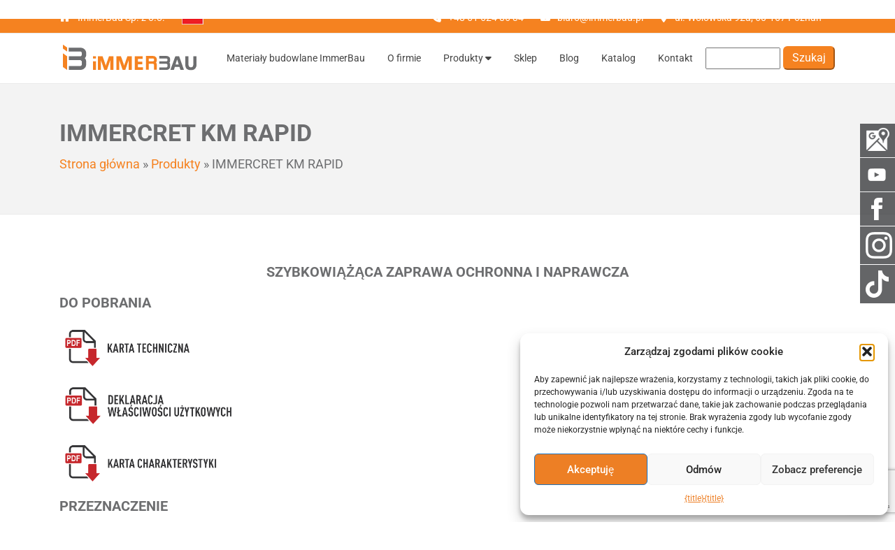

--- FILE ---
content_type: text/html; charset=UTF-8
request_url: https://www.immerbau.pl/produkty/immercret-km-rapid/
body_size: 14071
content:
<!DOCTYPE html>
<html lang="pl-PL">
<head>
<!-- Required meta tags -->
<meta charset="UTF-8" />
<meta name="viewport" content="width=device-width, initial-scale=1, shrink-to-fit=no">
	<!-- Global site tag (gtag.js) - Google Analytics -->
<script type="text/plain" data-service="google-analytics" data-category="statistics"  data-cmplz-src="https://www.googletagmanager.com/gtag/js?id=UA-131819848-1"></script>
	<script data-optimized="1" src="https://www.immerbau.pl/wp-content/litespeed/js/63633f4196d3e0b5633298fda5d71533.js?ver=71533" crossorigin="anonymous"></script>
	
<script>
  window.dataLayer = window.dataLayer || [];
  function gtag(){dataLayer.push(arguments);}
  gtag('js', new Date());

  gtag('config', 'UA-131819848-1');
  gtag('config', 'G-4M5Y53YZNZ');
</script>
<meta name='robots' content='index, follow, max-image-preview:large, max-snippet:-1, max-video-preview:-1' />
	
	
	<!-- This site is optimized with the Yoast SEO plugin v25.6 - https://yoast.com/wordpress/plugins/seo/ -->
	<title>IMMERCRET KM RAPID |</title>
	<meta name="description" content="Szybkowiążąca zaprawa ochronna i naprawcza" />
	<link rel="canonical" href="https://www.immerbau.pl/produkty/immercret-km-rapid/" />
	<meta property="og:locale" content="pl_PL" />
	<meta property="og:type" content="article" />
	<meta property="og:title" content="IMMERCRET KM RAPID |" />
	<meta property="og:description" content="Szybkowiążąca zaprawa ochronna i naprawcza" />
	<meta property="og:url" content="https://www.immerbau.pl/produkty/immercret-km-rapid/" />
	<meta property="article:modified_time" content="2024-11-17T12:35:39+00:00" />
	<meta property="og:image" content="https://www.immerbau.pl/wp-content/uploads/2024/10/pikto-PDF-DOWNLOAD-_karta-techniczna.png" />
	<meta property="og:image:width" content="1975" />
	<meta property="og:image:height" content="510" />
	<meta property="og:image:type" content="image/png" />
	<meta name="twitter:card" content="summary_large_image" />
	<meta name="twitter:label1" content="Szacowany czas czytania" />
	<meta name="twitter:data1" content="2 minuty" />
	<script type="application/ld+json" class="yoast-schema-graph">{"@context":"https://schema.org","@graph":[{"@type":"WebPage","@id":"https://www.immerbau.pl/produkty/immercret-km-rapid/","url":"https://www.immerbau.pl/produkty/immercret-km-rapid/","name":"IMMERCRET KM RAPID |","isPartOf":{"@id":"https://www.immerbau.pl/#website"},"primaryImageOfPage":{"@id":"https://www.immerbau.pl/produkty/immercret-km-rapid/#primaryimage"},"image":{"@id":"https://www.immerbau.pl/produkty/immercret-km-rapid/#primaryimage"},"thumbnailUrl":"https://www.immerbau.pl/wp-content/uploads/2024/10/pikto-PDF-DOWNLOAD-_karta-techniczna.png","datePublished":"2019-09-23T12:04:37+00:00","dateModified":"2024-11-17T12:35:39+00:00","description":"Szybkowiążąca zaprawa ochronna i naprawcza","breadcrumb":{"@id":"https://www.immerbau.pl/produkty/immercret-km-rapid/#breadcrumb"},"inLanguage":"pl-PL","potentialAction":[{"@type":"ReadAction","target":["https://www.immerbau.pl/produkty/immercret-km-rapid/"]}]},{"@type":"ImageObject","inLanguage":"pl-PL","@id":"https://www.immerbau.pl/produkty/immercret-km-rapid/#primaryimage","url":"https://www.immerbau.pl/wp-content/uploads/2024/10/pikto-PDF-DOWNLOAD-_karta-techniczna.png","contentUrl":"https://www.immerbau.pl/wp-content/uploads/2024/10/pikto-PDF-DOWNLOAD-_karta-techniczna.png","width":1975,"height":510,"caption":"pikto PDF DOWNLOAD karta techniczna"},{"@type":"BreadcrumbList","@id":"https://www.immerbau.pl/produkty/immercret-km-rapid/#breadcrumb","itemListElement":[{"@type":"ListItem","position":1,"name":"Strona główna","item":"https://www.immerbau.pl/"},{"@type":"ListItem","position":2,"name":"Produkty","item":"https://www.immerbau.pl/produkty/"},{"@type":"ListItem","position":3,"name":"IMMERCRET KM RAPID"}]},{"@type":"WebSite","@id":"https://www.immerbau.pl/#website","url":"https://www.immerbau.pl/","name":"","description":"","potentialAction":[{"@type":"SearchAction","target":{"@type":"EntryPoint","urlTemplate":"https://www.immerbau.pl/?s={search_term_string}"},"query-input":{"@type":"PropertyValueSpecification","valueRequired":true,"valueName":"search_term_string"}}],"inLanguage":"pl-PL"}]}</script>
	<!-- / Yoast SEO plugin. -->


<link rel='dns-prefetch' href='//cdnjs.cloudflare.com' />
<link rel='dns-prefetch' href='//stackpath.bootstrapcdn.com' />
<link rel='dns-prefetch' href='//use.fontawesome.com' />
<script data-optimized="1" type="text/javascript">window._wpemojiSettings={"baseUrl":"https:\/\/s.w.org\/images\/core\/emoji\/16.0.1\/72x72\/","ext":".png","svgUrl":"https:\/\/s.w.org\/images\/core\/emoji\/16.0.1\/svg\/","svgExt":".svg","source":{"concatemoji":"https:\/\/www.immerbau.pl\/wp-includes\/js\/wp-emoji-release.min.js?ver=7aa2905d613ee8f68944bbd74078394d"}};
/*! This file is auto-generated */
!function(s,n){var o,i,e;function c(e){try{var t={supportTests:e,timestamp:(new Date).valueOf()};sessionStorage.setItem(o,JSON.stringify(t))}catch(e){}}function p(e,t,n){e.clearRect(0,0,e.canvas.width,e.canvas.height),e.fillText(t,0,0);var t=new Uint32Array(e.getImageData(0,0,e.canvas.width,e.canvas.height).data),a=(e.clearRect(0,0,e.canvas.width,e.canvas.height),e.fillText(n,0,0),new Uint32Array(e.getImageData(0,0,e.canvas.width,e.canvas.height).data));return t.every(function(e,t){return e===a[t]})}function u(e,t){e.clearRect(0,0,e.canvas.width,e.canvas.height),e.fillText(t,0,0);for(var n=e.getImageData(16,16,1,1),a=0;a<n.data.length;a++)if(0!==n.data[a])return!1;return!0}function f(e,t,n,a){switch(t){case"flag":return n(e,"\ud83c\udff3\ufe0f\u200d\u26a7\ufe0f","\ud83c\udff3\ufe0f\u200b\u26a7\ufe0f")?!1:!n(e,"\ud83c\udde8\ud83c\uddf6","\ud83c\udde8\u200b\ud83c\uddf6")&&!n(e,"\ud83c\udff4\udb40\udc67\udb40\udc62\udb40\udc65\udb40\udc6e\udb40\udc67\udb40\udc7f","\ud83c\udff4\u200b\udb40\udc67\u200b\udb40\udc62\u200b\udb40\udc65\u200b\udb40\udc6e\u200b\udb40\udc67\u200b\udb40\udc7f");case"emoji":return!a(e,"\ud83e\udedf")}return!1}function g(e,t,n,a){var r="undefined"!=typeof WorkerGlobalScope&&self instanceof WorkerGlobalScope?new OffscreenCanvas(300,150):s.createElement("canvas"),o=r.getContext("2d",{willReadFrequently:!0}),i=(o.textBaseline="top",o.font="600 32px Arial",{});return e.forEach(function(e){i[e]=t(o,e,n,a)}),i}function t(e){var t=s.createElement("script");t.src=e,t.defer=!0,s.head.appendChild(t)}"undefined"!=typeof Promise&&(o="wpEmojiSettingsSupports",i=["flag","emoji"],n.supports={everything:!0,everythingExceptFlag:!0},e=new Promise(function(e){s.addEventListener("DOMContentLoaded",e,{once:!0})}),new Promise(function(t){var n=function(){try{var e=JSON.parse(sessionStorage.getItem(o));if("object"==typeof e&&"number"==typeof e.timestamp&&(new Date).valueOf()<e.timestamp+604800&&"object"==typeof e.supportTests)return e.supportTests}catch(e){}return null}();if(!n){if("undefined"!=typeof Worker&&"undefined"!=typeof OffscreenCanvas&&"undefined"!=typeof URL&&URL.createObjectURL&&"undefined"!=typeof Blob)try{var e="postMessage("+g.toString()+"("+[JSON.stringify(i),f.toString(),p.toString(),u.toString()].join(",")+"));",a=new Blob([e],{type:"text/javascript"}),r=new Worker(URL.createObjectURL(a),{name:"wpTestEmojiSupports"});return void(r.onmessage=function(e){c(n=e.data),r.terminate(),t(n)})}catch(e){}c(n=g(i,f,p,u))}t(n)}).then(function(e){for(var t in e)n.supports[t]=e[t],n.supports.everything=n.supports.everything&&n.supports[t],"flag"!==t&&(n.supports.everythingExceptFlag=n.supports.everythingExceptFlag&&n.supports[t]);n.supports.everythingExceptFlag=n.supports.everythingExceptFlag&&!n.supports.flag,n.DOMReady=!1,n.readyCallback=function(){n.DOMReady=!0}}).then(function(){return e}).then(function(){var e;n.supports.everything||(n.readyCallback(),(e=n.source||{}).concatemoji?t(e.concatemoji):e.wpemoji&&e.twemoji&&(t(e.twemoji),t(e.wpemoji)))}))}((window,document),window._wpemojiSettings)</script>
<link data-optimized="2" rel="stylesheet" href="https://www.immerbau.pl/wp-content/litespeed/css/a6d82eec419f3fe1f5b925a01813ca06.css?ver=43ed0" />


















<script data-service="burst" data-category="statistics" type="text/plain" async data-cmplz-src="https://www.immerbau.pl/wp-content/plugins/burst-statistics/helpers/timeme/timeme.min.js?ver=1754462663" id="burst-timeme-js"></script>
<script data-optimized="1" type="text/javascript" id="burst-js-extra">var burst={"tracking":{"isInitialHit":!0,"lastUpdateTimestamp":0,"beacon_url":"https:\/\/www.immerbau.pl\/wp-content\/plugins\/burst-statistics\/endpoint.php"},"options":{"cookieless":0,"pageUrl":"https:\/\/www.immerbau.pl\/produkty\/immercret-km-rapid\/","beacon_enabled":1,"do_not_track":0,"enable_turbo_mode":0,"track_url_change":0,"cookie_retention_days":30},"goals":{"completed":[],"scriptUrl":"https:\/\/www.immerbau.pl\/wp-content\/plugins\/burst-statistics\/\/assets\/js\/build\/burst-goals.js?v=1754462663","active":[]},"cache":{"uid":null,"fingerprint":null,"isUserAgent":null,"isDoNotTrack":null,"useCookies":null}}</script>
<script data-service="burst" data-category="statistics" type="text/plain" async data-cmplz-src="https://www.immerbau.pl/wp-content/plugins/burst-statistics/assets/js/build/burst.min.js?ver=1754462663" id="burst-js"></script>
<script type="text/javascript" src="https://www.immerbau.pl/wp-includes/js/jquery/jquery.min.js?ver=3.7.1" id="jquery-core-js"></script>
<script data-optimized="1" type="text/javascript" src="https://www.immerbau.pl/wp-content/litespeed/js/cd2323733cc79f3875ef00e6cc0308f6.js?ver=b0c06" id="jquery-migrate-js"></script>
<script data-optimized="1" type="text/javascript" src="https://www.immerbau.pl/wp-content/litespeed/js/fe1afd0c0a81bc409e7da50acaff575b.js?ver=8ac95" id="featuresbox-style-js"></script>
<script data-optimized="1" type="text/javascript" id="postgrid-style-js-extra">var postgrid_ajax_load={"ajax_url":"https:\/\/www.immerbau.pl\/wp-admin\/admin-ajax.php","redirecturl":"https:\/\/www.immerbau.pl\/"}</script>
<script data-optimized="1" type="text/javascript" src="https://www.immerbau.pl/wp-content/litespeed/js/dbd82bcf082790f9af2ec96fe075c578.js?ver=15b2c" id="postgrid-style-js"></script>
<script data-optimized="1" type="text/javascript" src="https://www.immerbau.pl/wp-content/litespeed/js/83fb3f20771ab014cc511c7ffb436d57.js?ver=36d57" id="popper-js"></script>
<script data-optimized="1" type="text/javascript" src="https://www.immerbau.pl/wp-content/litespeed/js/b2cc2dce7be778d10900a106502209c4.js?ver=209c4" id="bootstrap-js"></script>
<script data-optimized="1" type="text/javascript" src="https://www.immerbau.pl/wp-content/litespeed/js/05a64a1c0c54cc8b752132c1f1c35bc8.js?ver=b0e79" id="owl-js"></script>
<script data-optimized="1" type="text/javascript" src="https://www.immerbau.pl/wp-content/litespeed/js/44de144881cff4292878e7a6c66ebb98.js?ver=ac41c" id="scripts-js"></script>
<link rel="https://api.w.org/" href="https://www.immerbau.pl/wp-json/" /><link rel="alternate" title="oEmbed (JSON)" type="application/json+oembed" href="https://www.immerbau.pl/wp-json/oembed/1.0/embed?url=https%3A%2F%2Fwww.immerbau.pl%2Fprodukty%2Fimmercret-km-rapid%2F" />
<link rel="alternate" title="oEmbed (XML)" type="text/xml+oembed" href="https://www.immerbau.pl/wp-json/oembed/1.0/embed?url=https%3A%2F%2Fwww.immerbau.pl%2Fprodukty%2Fimmercret-km-rapid%2F&#038;format=xml" />
                <script data-optimized="1" type="text/javascript">window.$czater||(function(d,s){var z=$czater=function(c){z._.push(c)},$=z.s=d.createElement(s),e=d.getElementsByTagName(s)[0];z.set=function(o){z.set._.push(o)};z._=[];z.set._=[];$.async=!0;$.setAttribute('charset','utf-8');$.src='https://www.czater.pl/assets/modules/chat/js/chat.js';z.t=+new Date;z.tok="feb5f502dbf7a82c6456995f238df6d8e2399319";z.domain="https://www.czater.pl/";z.login="";z.email="";$.type='text/javascript';e.parentNode.insertBefore($,e)})(document,'script')</script>
                <style></style>					
		<link rel="icon" href="https://www.immerbau.pl/wp-content/uploads/2021/06/icon-immerbau-150x150.png" sizes="32x32" />
<link rel="icon" href="https://www.immerbau.pl/wp-content/uploads/2021/06/icon-immerbau-200x200.png" sizes="192x192" />
<link rel="apple-touch-icon" href="https://www.immerbau.pl/wp-content/uploads/2021/06/icon-immerbau-200x200.png" />
<meta name="msapplication-TileImage" content="https://www.immerbau.pl/wp-content/uploads/2021/06/icon-immerbau.png" />
		
		</head>
<body data-rsssl=1 data-cmplz=1 id="top">
    <header>
		<section class="header-top">
			<div class="container">
			  <div class="row">
			    <div class="col-md-4 d-none d-md-block">
			      <ul>			        
			      	<li><i class="fas fa-home"></i>ImmerBau Sp. z o.o.</li>
						<li class="lang-item lang-item-4 lang-item-pl current-lang lang-item-first"><a lang="pl-PL" hreflang="pl-PL" href="https://www.immerbau.pl/produkty/immercret-km-rapid/" aria-current="true"><img src="/wp-content/polylang/pl_PL.png" alt="Polski" /></a></li>
			      </ul>
			    </div>
			    <div class="col-md-8 text-right">
			      <ul>			        
			        <li><i class="fa fa-phone"></i>+48 61 624 86 34</li>
			        <li><i class="fa fa-envelope"></i><a href="mailto:biuro@immerbau.pl">biuro@immerbau.pl</a></li>
			        <li><i class="fa fa-map-marker"></i>ul. Wołowska 92a, 60-167 Poznań</li>
			      </ul>			     
			    </div>			    
			  </div>
			</div>
		</section>
      
		<section class="menu">
			<div class="container">
			  <div class="row">
			    <div class="col-md-12">
			    <nav id="wp-megamenu-header-menu" class="wp-megamenu-wrap   ">
			<div class="wpmm-fullwidth-wrap"></div>
			<div class="wpmm-nav-wrap wpmm-main-wrap-header-menu">
				<a href="javascript:;" class="wpmm_mobile_menu_btn show-close-icon"><i class="fa fa-bars"></i> </a> <div class='wpmm_brand_logo_wrap'><a href='https://www.immerbau.pl/'> <img src='https://www.immerbau.pl/wp-content/uploads/2018/06/immerbau-logo.png'   alt='logo'/> </a> </div>
					<ul id="menu-main-menu" class="wp-megamenu" ><li id="wp-megamenu-item-182" class="menu-item menu-item-type-post_type menu-item-object-page menu-item-home wp-megamenu-item-182  wpmm_dropdown_menu  wpmm-none wpmm-submenu-right"><a href="https://www.immerbau.pl/">Materiały budowlane ImmerBau</a></li>
<li id="wp-megamenu-item-18" class="menu-item menu-item-type-post_type menu-item-object-page wp-megamenu-item-18  wpmm_dropdown_menu  wpmm-none wpmm-submenu-right"><a href="https://www.immerbau.pl/o-firmie/">O firmie</a></li>
<li id="wp-megamenu-item-1671" class="menu-item menu-item-type-custom menu-item-object-custom menu-item-has-children wp-megamenu-item-1671  wpmm_dropdown_menu  wpmm-none wpmm-submenu-right"><a href="#">Produkty <b class="fa fa-caret-down"></b> </a>
<ul class="wp-megamenu-sub-menu" >
	<li id="wp-megamenu-item-818" class="menu-item menu-item-type-custom menu-item-object-custom menu-item-has-children wp-megamenu-item-818 wpmm-submenu-right"><a href="https://www.immerbau.pl/produkty/podlewanie-kotwienie/">Wykonywanie podlewek/Kotwienie <b class="fa fa-caret-down"></b> </a>
	<ul class="wp-megamenu-sub-menu" >
		<li id="wp-megamenu-item-1138" class="menu-item menu-item-type-custom menu-item-object-custom wp-megamenu-item-1138 wpmm-submenu-right"><a href="/produkty/zaprawy-do-podlewek/">Zaprawy do podlewek</a></li>
		<li id="wp-megamenu-item-1137" class="menu-item menu-item-type-custom menu-item-object-custom wp-megamenu-item-1137 wpmm-submenu-right"><a href="/produkty/zaprawa-do-podbijania/">Zaprawa do podbijania</a></li>
		<li id="wp-megamenu-item-1136" class="menu-item menu-item-type-custom menu-item-object-custom wp-megamenu-item-1136 wpmm-submenu-right"><a href="/produkty/zaprawa-do-spoinowania/">Zaprawa do spoinowania</a></li>
	</ul>
</li>
	<li id="wp-megamenu-item-819" class="menu-item menu-item-type-custom menu-item-object-custom menu-item-has-children wp-megamenu-item-819 wpmm-submenu-right"><a href="https://www.immerbau.pl/produkty/naprawa-betonu/">Naprawa betonu <b class="fa fa-caret-down"></b> </a>
	<ul class="wp-megamenu-sub-menu" >
		<li id="wp-megamenu-item-1152" class="menu-item menu-item-type-custom menu-item-object-custom wp-megamenu-item-1152 wpmm-submenu-right"><a href="/produkty/zaprawa-naprawcza/">Zaprawy naprawcze</a></li>
		<li id="wp-megamenu-item-1151" class="menu-item menu-item-type-custom menu-item-object-custom wp-megamenu-item-1151 wpmm-submenu-right"><a href="/produkty/zaprawa-ochronna/">Zaprawa ochronna</a></li>
		<li id="wp-megamenu-item-1150" class="menu-item menu-item-type-custom menu-item-object-custom wp-megamenu-item-1150 wpmm-submenu-right"><a href="/produkty/warstwa-szczepna/">Warstwa szczepna / Antykorozyjna ochrona stali zbrojeniowej</a></li>
		<li id="wp-megamenu-item-1149" class="menu-item menu-item-type-custom menu-item-object-custom wp-megamenu-item-1149 wpmm-submenu-right"><a href="/produkty/szpachle-wyrownujace/">Szpachle wyrównujące</a></li>
		<li id="wp-megamenu-item-1148" class="menu-item menu-item-type-custom menu-item-object-custom wp-megamenu-item-1148 wpmm-submenu-right"><a href="/produkty/zaprawa-torkretowa/">Zaprawa torkretowa</a></li>
		<li id="wp-megamenu-item-1147" class="menu-item menu-item-type-custom menu-item-object-custom wp-megamenu-item-1147 wpmm-submenu-right"><a href="/produkty/beton-natryskowy/">Beton natryskowy</a></li>
	</ul>
</li>
	<li id="wp-megamenu-item-820" class="menu-item menu-item-type-custom menu-item-object-custom menu-item-has-children wp-megamenu-item-820 wpmm-submenu-right"><a href="https://www.immerbau.pl/produkty/naprawa-posadzek/">Naprawa posadzek <b class="fa fa-caret-down"></b> </a>
	<ul class="wp-megamenu-sub-menu" >
		<li id="wp-megamenu-item-1155" class="menu-item menu-item-type-custom menu-item-object-custom wp-megamenu-item-1155 wpmm-submenu-right"><a href="/produkty/zaprawy-do-powierzchni-poziomych/">Zaprawy do powierzchni poziomych</a></li>
		<li id="wp-megamenu-item-1156" class="menu-item menu-item-type-custom menu-item-object-custom wp-megamenu-item-1156 wpmm-submenu-right"><a href="/produkty/masa-samopoziomujaca/">Masa samopoziomująca</a></li>
	</ul>
</li>
	<li id="wp-megamenu-item-821" class="menu-item menu-item-type-custom menu-item-object-custom menu-item-has-children wp-megamenu-item-821 wpmm-submenu-right"><a href="https://www.immerbau.pl/produkty/ochrona-betonu/">Ochrona betonu <b class="fa fa-caret-down"></b> </a>
	<ul class="wp-megamenu-sub-menu" >
		<li id="wp-megamenu-item-1163" class="menu-item menu-item-type-custom menu-item-object-custom wp-megamenu-item-1163 wpmm-submenu-right"><a href="/produkty/farba-ochronna-do-betonu/">Powłoki ochronne do betonu</a></li>
		<li id="wp-megamenu-item-1721" class="menu-item menu-item-type-custom menu-item-object-custom wp-megamenu-item-1721 wpmm-submenu-right"><a href="/produkty/grunty/">Grunty</a></li>
		<li id="wp-megamenu-item-1165" class="menu-item menu-item-type-custom menu-item-object-custom wp-megamenu-item-1165 wpmm-submenu-right"><a href="/produkty/hydrofobizator-powierzchni/">Hydrofobizator powierzchni</a></li>
		<li id="wp-megamenu-item-1166" class="menu-item menu-item-type-custom menu-item-object-custom wp-megamenu-item-1166 wpmm-submenu-right"><a href="/produkty/hydrofobizator-strukturalny/">Hydrofobizator strukturalny</a></li>
		<li id="wp-megamenu-item-1167" class="menu-item menu-item-type-custom menu-item-object-custom wp-megamenu-item-1167 wpmm-submenu-right"><a href="/produkty/srodki-do-pielegnacji-betonu/">Środki do pielęgnacji betonu</a></li>
		<li id="wp-megamenu-item-1744" class="menu-item menu-item-type-custom menu-item-object-custom wp-megamenu-item-1744 wpmm-submenu-right"><a href="/produkty/powierzchniowe-srodki-opozniajace/">Powierzchniowe środki opóźniające</a></li>
	</ul>
</li>
	<li id="wp-megamenu-item-822" class="menu-item menu-item-type-custom menu-item-object-custom menu-item-has-children wp-megamenu-item-822 wpmm-submenu-right"><a href="https://www.immerbau.pl/produkty/kamien/">Kamień <b class="fa fa-caret-down"></b> </a>
	<ul class="wp-megamenu-sub-menu" >
		<li id="wp-megamenu-item-1173" class="menu-item menu-item-type-custom menu-item-object-custom wp-megamenu-item-1173 wpmm-submenu-right"><a href="/produkty/zaprawa-do-murowania-kamienia-naturalnego/">Zaprawa do murowania kamienia naturalnego</a></li>
	</ul>
</li>
	<li id="wp-megamenu-item-823" class="menu-item menu-item-type-custom menu-item-object-custom menu-item-has-children wp-megamenu-item-823 wpmm-submenu-right"><a href="https://www.immerbau.pl/produkty/zaprawy-specjalne/">Zaprawy specjalne <b class="fa fa-caret-down"></b> </a>
	<ul class="wp-megamenu-sub-menu" >
		<li id="wp-megamenu-item-1178" class="menu-item menu-item-type-custom menu-item-object-custom wp-megamenu-item-1178 wpmm-submenu-right"><a href="/produkty/zaprawy-montazowe/">Zaprawy montażowe</a></li>
		<li id="wp-megamenu-item-1179" class="menu-item menu-item-type-custom menu-item-object-custom wp-megamenu-item-1179 wpmm-submenu-right"><a href="/produkty/zaprawa-do-regulacji-wlazow/">Zaprawa do regulacji włazów</a></li>
		<li id="wp-megamenu-item-1180" class="menu-item menu-item-type-custom menu-item-object-custom wp-megamenu-item-1180 wpmm-submenu-right"><a href="/produkty/zaprawy-pomocnicze-tamponazowe/">Zaprawy pomocnicze</a></li>
		<li id="wp-megamenu-item-1181" class="menu-item menu-item-type-custom menu-item-object-custom wp-megamenu-item-1181 wpmm-submenu-right"><a href="/produkty/iniekty-cementowe/">Iniekty cementowe</a></li>
	</ul>
</li>
	<li id="wp-megamenu-item-824" class="menu-item menu-item-type-custom menu-item-object-custom menu-item-has-children wp-megamenu-item-824 wpmm-submenu-right"><a href="https://www.immerbau.pl/produkty/beton-konfekcjonowany/">Beton konfekcjonowany <b class="fa fa-caret-down"></b> </a>
	<ul class="wp-megamenu-sub-menu" >
		<li id="wp-megamenu-item-1185" class="menu-item menu-item-type-custom menu-item-object-custom wp-megamenu-item-1185 wpmm-submenu-right"><a href="/produkty/beton-samozageszczalny/">Beton samozagęszczalny</a></li>
		<li id="wp-megamenu-item-1184" class="menu-item menu-item-type-custom menu-item-object-custom wp-megamenu-item-1184 wpmm-submenu-right"><a href="/produkty/beton-zwykly-i-ciezki-klasy-c-35-45/">Beton zwykły i ciężki</a></li>
	</ul>
</li>
	<li id="wp-megamenu-item-825" class="menu-item menu-item-type-custom menu-item-object-custom menu-item-has-children wp-megamenu-item-825 wpmm-submenu-right"><a href="https://www.immerbau.pl/produkty/izolacje-przeciwwodne/">Izolacja przeciwwodna <b class="fa fa-caret-down"></b> </a>
	<ul class="wp-megamenu-sub-menu" >
		<li id="wp-megamenu-item-1188" class="menu-item menu-item-type-custom menu-item-object-custom wp-megamenu-item-1188 wpmm-submenu-right"><a href="/produkty/srodki-bitumiczne/">Środki bitumiczne</a></li>
		<li id="wp-megamenu-item-3179" class="menu-item menu-item-type-post_type menu-item-object-produkty wp-megamenu-item-3179 wpmm-submenu-right"><a href="https://www.immerbau.pl/produkty/krem-do-izolacji-poziomej/">Krem do izolacji poziomej</a></li>
	</ul>
</li>
	<li id="wp-megamenu-item-2405" class="menu-item menu-item-type-custom menu-item-object-custom wp-megamenu-item-2405 wpmm-submenu-right"><a href="https://www.immerbau.pl/produkty/uszczelnianie-dylatacji/">Uszczelnianie dylatacji</a></li>
	<li id="wp-megamenu-item-826" class="menu-item menu-item-type-custom menu-item-object-custom menu-item-has-children wp-megamenu-item-826 wpmm-submenu-right"><a href="https://www.immerbau.pl/produkty/zywice/">Żywice <b class="fa fa-caret-down"></b> </a>
	<ul class="wp-megamenu-sub-menu" >
		<li id="wp-megamenu-item-1192" class="menu-item menu-item-type-custom menu-item-object-custom wp-megamenu-item-1192 wpmm-submenu-right"><a href="/produkty/grunty-zywiczne/">Grunty żywiczne</a></li>
		<li id="wp-megamenu-item-1191" class="menu-item menu-item-type-custom menu-item-object-custom wp-megamenu-item-1191 wpmm-submenu-right"><a href="/produkty/powloki-zywiczne/">Powłoki żywiczne</a></li>
		<li id="wp-megamenu-item-1667" class="menu-item menu-item-type-custom menu-item-object-custom wp-megamenu-item-1667 wpmm-submenu-right"><a href="https://www.immerbau.pl/produkty/iniekty/">Iniekty</a></li>
		<li id="wp-megamenu-item-1668" class="menu-item menu-item-type-custom menu-item-object-custom wp-megamenu-item-1668 wpmm-submenu-right"><a href="https://www.immerbau.pl/produkty/kotwienie/">Kotwienie</a></li>
	</ul>
</li>
	<li id="wp-megamenu-item-1435" class="menu-item menu-item-type-custom menu-item-object-custom menu-item-has-children wp-megamenu-item-1435 wpmm-submenu-right"><a href="/produkty/tynki/">Tynki <b class="fa fa-caret-down"></b> </a>
	<ul class="wp-megamenu-sub-menu" >
		<li id="wp-megamenu-item-1669" class="menu-item menu-item-type-custom menu-item-object-custom wp-megamenu-item-1669 wpmm-submenu-right"><a href="https://www.immerbau.pl/produkty/tynk-cementowo-wapienny/">Tynk cementowo-wapienny</a></li>
		<li id="wp-megamenu-item-1670" class="menu-item menu-item-type-custom menu-item-object-custom wp-megamenu-item-1670 wpmm-submenu-right"><a href="https://www.immerbau.pl/produkty/obrzutka-cementowa/">Obrzutka cementowa</a></li>
	</ul>
</li>
	<li id="wp-megamenu-item-2408" class="menu-item menu-item-type-post_type menu-item-object-page wp-megamenu-item-2408 wpmm-submenu-right"><a href="https://www.immerbau.pl/materialy-pomocnicze/">Materiały pomocnicze</a></li>
	<li id="wp-megamenu-item-2462" class="menu-item menu-item-type-custom menu-item-object-custom wp-megamenu-item-2462 wpmm-submenu-right"><a href="https://www.immerbau.pl/produkty/posypki-utwardzajace/">Posypki utwardzające</a></li>
	<li id="wp-megamenu-item-4546" class="menu-item menu-item-type-taxonomy menu-item-object-katalog menu-item-has-children wp-megamenu-item-4546 wpmm-submenu-right"><a href="https://www.immerbau.pl/katalog/kleje/">Kleje <b class="fa fa-caret-down"></b> </a>
	<ul class="wp-megamenu-sub-menu" >
		<li id="wp-megamenu-item-4547" class="menu-item menu-item-type-taxonomy menu-item-object-katalog wp-megamenu-item-4547 wpmm-submenu-right"><a href="https://www.immerbau.pl/katalog/mineralne/">Mineralne</a></li>
		<li id="wp-megamenu-item-4548" class="menu-item menu-item-type-taxonomy menu-item-object-katalog wp-megamenu-item-4548 wpmm-submenu-right"><a href="https://www.immerbau.pl/katalog/zywiczne/">Kleje żywiczne</a></li>
	</ul>
</li>
	<li id="wp-megamenu-item-11680" class="menu-item menu-item-type-custom menu-item-object-custom wp-megamenu-item-11680 wpmm-submenu-right"><a href="/produkty/posadzki-poliuretanowe/">Posadzki poliuretanowe</a></li>
	<li id="wp-megamenu-item-11681" class="menu-item menu-item-type-custom menu-item-object-custom menu-item-has-children wp-megamenu-item-11681 wpmm-submenu-right"><a href="/produkty/farby/">Farby <b class="fa fa-caret-down"></b> </a>
	<ul class="wp-megamenu-sub-menu" >
		<li id="wp-megamenu-item-11682" class="menu-item menu-item-type-custom menu-item-object-custom wp-megamenu-item-11682 wpmm-submenu-right"><a href="/produkty/farby-transparentne/">Farby transparentne</a></li>
		<li id="wp-megamenu-item-11683" class="menu-item menu-item-type-custom menu-item-object-custom wp-megamenu-item-11683 wpmm-submenu-right"><a href="/produkty/farby-do-betonu/">Farby do betonu</a></li>
		<li id="wp-megamenu-item-11684" class="menu-item menu-item-type-custom menu-item-object-custom wp-megamenu-item-11684 wpmm-submenu-right"><a href="/produkty/farby-zmywalne/">Farby zmywalne do ścian</a></li>
	</ul>
</li>
</ul>
</li>
<li id="wp-megamenu-item-6148" class="menu-item menu-item-type-custom menu-item-object-custom wp-megamenu-item-6148  wpmm_dropdown_menu  wpmm-none wpmm-submenu-right"><a href="https://sklep.immerbau.pl/">Sklep</a></li>
<li id="wp-megamenu-item-274" class="menu-item menu-item-type-taxonomy menu-item-object-category wp-megamenu-item-274  wpmm_dropdown_menu  wpmm-none wpmm-submenu-right"><a href="https://www.immerbau.pl/blog/">Blog</a></li>
<li id="wp-megamenu-item-13290" class="menu-item menu-item-type-custom menu-item-object-custom wp-megamenu-item-13290  wpmm_dropdown_menu  wpmm-none wpmm-submenu-right"><a href="https://www.immerbau.pl/katalog-immerbau/">Katalog</a></li>
<li id="wp-megamenu-item-20" class="menu-item menu-item-type-post_type menu-item-object-page wp-megamenu-item-20  wpmm_dropdown_menu  wpmm-none wpmm-submenu-right"><a href="https://www.immerbau.pl/kontakt/">Kontakt</a></li>
<li class=" astm-search-menu is-menu default menu-item"><form role="search" method="get" id="searchform" class="searchform" action="https://www.immerbau.pl/">
				<div>
					<label class="screen-reader-text" for="s">Szukaj:</label>
					<input type="text" value="" name="s" id="s" />
					<input type="submit" id="searchsubmit" value="Szukaj" />
				</div>
			</form></li></ul>
			</div>


			
		    
		</nav>			    </div>
			  </div>
			</div>
		</section>
	</header>
	<!-- HEADER-->       <section class="page-head">

      <div class="container">
        <div class="row">
          <div class="col-12">

            <h1>IMMERCRET KM RAPID</h1>
            
              <p id="breadcrumbs"><span><span><a href="https://www.immerbau.pl/">Strona główna</a></span> » <span><a href="https://www.immerbau.pl/produkty/">Produkty</a></span> » <span class="breadcrumb_last" aria-current="page">IMMERCRET KM RAPID</span></span></p>
              
          </div>
        </div>
      </div>
    </section>
      

    <section class="page">
      <div class="container">
        <div class="row">

        
                  <div class="col-sm-12 col-md-12">
                      <!-- <h2 class="ib-produkty" style="margin-bottom:24px;color:#f58220;font-weight:bold">IMMERCRET KM RAPID -->
                      </h2>


            <h3 style="text-align: center;">Szybkowiążąca zaprawa ochronna i naprawcza</h3>
<h3>Do pobrania</h3>
<p><a href="https://www.immerbau.pl/wp-content/uploads/2024/09/KT_Immercret-KM-Rapid.pdf" target="_blank" rel="noopener"><img decoding="async" class="alignnone wp-image-11874" title="pikto PDF DOWNLOAD karta techniczna" src="https://www.immerbau.pl/wp-content/uploads/2024/10/pikto-PDF-DOWNLOAD-_karta-techniczna.png" alt="pikto PDF DOWNLOAD karta techniczna" width="255" height="66" /></a></p>
<p><a href="https://www.immerbau.pl/wp-content/uploads/2020/09/DWU_Immercret-KM-Rapid.pdf" target="_blank" rel="noopener"><img decoding="async" class=" wp-image-11870" title="pikto PDF DOWNLOAD deklaracja" src="https://www.immerbau.pl/wp-content/uploads/2024/10/pikto-PDF-DOWNLOAD-_deklaracja.png" alt="pikto PDF DOWNLOAD deklaracja" width="259" height="67" /></a></p>
<p><a href="https://www.immerbau.pl/wp-content/uploads/2024/11/KCH_Immercret-KM-Rapid.pdf" target="_blank" rel="noopener"><img decoding="async" class=" wp-image-11873" title="pikto PDF DOWNLOAD karta charakt" src="https://www.immerbau.pl/wp-content/uploads/2024/10/pikto-PDF-DOWNLOAD-_karta-charakt.png" alt="pikto PDF DOWNLOAD karta charakt" width="255" height="66" /></a></p>
<h3>Przeznaczenie</h3>
<ul>
<li>reprofilacja, odtworzenie spoczników oraz kinet w studniach kanalizacyjnych</li>
<li>naprawa oraz przedłużenie trwałości elementów betonowych, żelbetowych oraz ceglanych infrastruktury podziemnej typu kanalizacje</li>
</ul>
<h3>Obszar zastosowania</h3>
<ul>
<li>oczyszczalnie ścieków</li>
<li>infrastruktura (sieć) kanalizacyjna</li>
<li>budownictwo: przemysłowe, hydrotechniczne, energetyka</li>
</ul>
<h3>Właściwości</h3>
<ul>
<li>można obciążać wodą i ściekami po około 90 min. (w temperaturze +20°C)</li>
<li>nadaje się do obróbki ręcznej w systemie z warstwą sczepną</li>
<li>na cemencie siarczanoodpornym (C3A=0)</li>
<li>do napraw konstrukcyjnych &#8211; klasa R4 zgodnie z PN-EN1504-3</li>
<li>z dodatkiem włókien sztucznych oraz cyrkonowych</li>
<li>na bazie kruszyw kwarcowych i bazaltowych</li>
<li>wodoszczelność W12 zgodnie z norma PN-88/B-06250</li>
<li>mrozoodporność F200 zgodnie z Procedurą IBDIM Nr PB/TM-1/12</li>
<li>można stosować w miejscach obciążeń w zakresie wartości pH od 4 do 12</li>
<li>odporność na karbonatyzację zgodnie z PN-EN 13295</li>
<li>ogranicza wnikanie chlorków zgodnie z normą PN-EN 13529</li>
<li>zawartość jonów chlorkowych zgodna z PN-EN 1015-17</li>
</ul>
<h3>Zakres stosowania</h3>
<ul>
<li>powierzchnie poziome &#8211; grubość warstwy w jednym cyklu roboczym od 10 do 40 mm</li>
<li>powierzchnie pionowe &#8211; grubość warstwy w jednym cyklu roboczym od 6 do 20 mm</li>
</ul>
<h3>Wytrzymałości</h3>
<ul>
<li>zginanie: 2 h: 1 MPa; 1 dzień: 3,5 MPa; 7 dni: 6,5 MPa; 28 dni: 8,7 MPa</li>
<li>ściskanie: 2 h: 4 MPa; 1 dzień: 15 MPa; 7 dni: 45 MPa; 28 dni: 65 MPa</li>
</ul>
<h3>Forma dostawy</h3>
<ul>
<li>25 kg worek papierowy wzmocniony folią PE</li>
</ul>

        </div>   

        
        </div>


      </div>
    </section>  

<!-- FOOTER -->
    <footer>
      <section class="footer">
        <div class="container">
          <div class="row">
            <div class="col-md-12 text-center">   
              <nav id="wp-megamenu-extra-menu" class="menu-bottom-menu-container">
			<div class="wpmm-fullwidth-wrap"></div>
			<div class="wpmm-nav-wrap wpmm-main-wrap-extra-menu">
				<a href="javascript:;" class="wpmm_mobile_menu_btn show-close-icon"><i class="fa fa-bars"></i> MENU</a> 
					<ul id="menu-bottom-menu" class="wp-megamenu" ><li id="wp-megamenu-item-356" class="menu-item menu-item-type-post_type menu-item-object-page wp-megamenu-item-356  wpmm_dropdown_menu  wpmm-submenu-right"><a href="https://www.immerbau.pl/polityka-cookies/">Polityka cookies</a></li>
<li id="wp-megamenu-item-357" class="menu-item menu-item-type-post_type menu-item-object-page wp-megamenu-item-357  wpmm_dropdown_menu  wpmm-submenu-right"><a href="https://www.immerbau.pl/polityka-prywatnosci/">Polityka prywatności</a></li>
</ul>
			</div>


			
		    
		</nav>            </div>
          </div>
        </div>  
      </section> 

      <section class="copyright">
        <div class="container">
          <div class="row">
            <div class="col-md-12">

            <p>Copyright &copy; 2026 Immerbau Sp. z o.o. copyright</p>
            </div>
          </div>
        </div>
</section>
</footer>
<script type="speculationrules">
{"prefetch":[{"source":"document","where":{"and":[{"href_matches":"\/*"},{"not":{"href_matches":["\/wp-*.php","\/wp-admin\/*","\/wp-content\/uploads\/*","\/wp-content\/*","\/wp-content\/plugins\/*","\/wp-content\/themes\/immerbau\/*","\/*\\?(.+)"]}},{"not":{"selector_matches":"a[rel~=\"nofollow\"]"}},{"not":{"selector_matches":".no-prefetch, .no-prefetch a"}}]},"eagerness":"conservative"}]}
</script>

<!-- Consent Management powered by Complianz | GDPR/CCPA Cookie Consent https://wordpress.org/plugins/complianz-gdpr -->
<div id="cmplz-cookiebanner-container"><div class="cmplz-cookiebanner cmplz-hidden banner-1 bottom-right-view-preferences optin cmplz-bottom-right cmplz-categories-type-view-preferences" aria-modal="true" data-nosnippet="true" role="dialog" aria-live="polite" aria-labelledby="cmplz-header-1-optin" aria-describedby="cmplz-message-1-optin">
	<div class="cmplz-header">
		<div class="cmplz-logo"></div>
		<div class="cmplz-title" id="cmplz-header-1-optin">Zarządzaj zgodami plików cookie</div>
		<div class="cmplz-close" tabindex="0" role="button" aria-label="Zamknij okienko">
			<svg aria-hidden="true" focusable="false" data-prefix="fas" data-icon="times" class="svg-inline--fa fa-times fa-w-11" role="img" xmlns="http://www.w3.org/2000/svg" viewBox="0 0 352 512"><path fill="currentColor" d="M242.72 256l100.07-100.07c12.28-12.28 12.28-32.19 0-44.48l-22.24-22.24c-12.28-12.28-32.19-12.28-44.48 0L176 189.28 75.93 89.21c-12.28-12.28-32.19-12.28-44.48 0L9.21 111.45c-12.28 12.28-12.28 32.19 0 44.48L109.28 256 9.21 356.07c-12.28 12.28-12.28 32.19 0 44.48l22.24 22.24c12.28 12.28 32.2 12.28 44.48 0L176 322.72l100.07 100.07c12.28 12.28 32.2 12.28 44.48 0l22.24-22.24c12.28-12.28 12.28-32.19 0-44.48L242.72 256z"></path></svg>
		</div>
	</div>

	<div class="cmplz-divider cmplz-divider-header"></div>
	<div class="cmplz-body">
		<div class="cmplz-message" id="cmplz-message-1-optin">Aby zapewnić jak najlepsze wrażenia, korzystamy z technologii, takich jak pliki cookie, do przechowywania i/lub uzyskiwania dostępu do informacji o urządzeniu. Zgoda na te technologie pozwoli nam przetwarzać dane, takie jak zachowanie podczas przeglądania lub unikalne identyfikatory na tej stronie. Brak wyrażenia zgody lub wycofanie zgody może niekorzystnie wpłynąć na niektóre cechy i funkcje.</div>
		<!-- categories start -->
		<div class="cmplz-categories">
			<details class="cmplz-category cmplz-functional" >
				<summary>
						<span class="cmplz-category-header">
							<span class="cmplz-category-title">Funkcjonalne</span>
							<span class='cmplz-always-active'>
								<span class="cmplz-banner-checkbox">
									<input type="checkbox"
										   id="cmplz-functional-optin"
										   data-category="cmplz_functional"
										   class="cmplz-consent-checkbox cmplz-functional"
										   size="40"
										   value="1"/>
									<label class="cmplz-label" for="cmplz-functional-optin"><span class="screen-reader-text">Funkcjonalne</span></label>
								</span>
								Zawsze aktywne							</span>
							<span class="cmplz-icon cmplz-open">
								<svg xmlns="http://www.w3.org/2000/svg" viewBox="0 0 448 512"  height="18" ><path d="M224 416c-8.188 0-16.38-3.125-22.62-9.375l-192-192c-12.5-12.5-12.5-32.75 0-45.25s32.75-12.5 45.25 0L224 338.8l169.4-169.4c12.5-12.5 32.75-12.5 45.25 0s12.5 32.75 0 45.25l-192 192C240.4 412.9 232.2 416 224 416z"/></svg>
							</span>
						</span>
				</summary>
				<div class="cmplz-description">
					<span class="cmplz-description-functional">Przechowywanie lub dostęp do danych technicznych jest ściśle konieczny do uzasadnionego celu umożliwienia korzystania z konkretnej usługi wyraźnie żądanej przez subskrybenta lub użytkownika, lub wyłącznie w celu przeprowadzenia transmisji komunikatu przez sieć łączności elektronicznej.</span>
				</div>
			</details>

			<details class="cmplz-category cmplz-preferences" >
				<summary>
						<span class="cmplz-category-header">
							<span class="cmplz-category-title">Preferencje</span>
							<span class="cmplz-banner-checkbox">
								<input type="checkbox"
									   id="cmplz-preferences-optin"
									   data-category="cmplz_preferences"
									   class="cmplz-consent-checkbox cmplz-preferences"
									   size="40"
									   value="1"/>
								<label class="cmplz-label" for="cmplz-preferences-optin"><span class="screen-reader-text">Preferencje</span></label>
							</span>
							<span class="cmplz-icon cmplz-open">
								<svg xmlns="http://www.w3.org/2000/svg" viewBox="0 0 448 512"  height="18" ><path d="M224 416c-8.188 0-16.38-3.125-22.62-9.375l-192-192c-12.5-12.5-12.5-32.75 0-45.25s32.75-12.5 45.25 0L224 338.8l169.4-169.4c12.5-12.5 32.75-12.5 45.25 0s12.5 32.75 0 45.25l-192 192C240.4 412.9 232.2 416 224 416z"/></svg>
							</span>
						</span>
				</summary>
				<div class="cmplz-description">
					<span class="cmplz-description-preferences">Przechowywanie lub dostęp techniczny jest niezbędny do uzasadnionego celu przechowywania preferencji, o które nie prosi subskrybent lub użytkownik.</span>
				</div>
			</details>

			<details class="cmplz-category cmplz-statistics" >
				<summary>
						<span class="cmplz-category-header">
							<span class="cmplz-category-title">Statystyka</span>
							<span class="cmplz-banner-checkbox">
								<input type="checkbox"
									   id="cmplz-statistics-optin"
									   data-category="cmplz_statistics"
									   class="cmplz-consent-checkbox cmplz-statistics"
									   size="40"
									   value="1"/>
								<label class="cmplz-label" for="cmplz-statistics-optin"><span class="screen-reader-text">Statystyka</span></label>
							</span>
							<span class="cmplz-icon cmplz-open">
								<svg xmlns="http://www.w3.org/2000/svg" viewBox="0 0 448 512"  height="18" ><path d="M224 416c-8.188 0-16.38-3.125-22.62-9.375l-192-192c-12.5-12.5-12.5-32.75 0-45.25s32.75-12.5 45.25 0L224 338.8l169.4-169.4c12.5-12.5 32.75-12.5 45.25 0s12.5 32.75 0 45.25l-192 192C240.4 412.9 232.2 416 224 416z"/></svg>
							</span>
						</span>
				</summary>
				<div class="cmplz-description">
					<span class="cmplz-description-statistics">Przechowywanie techniczne lub dostęp, który jest używany wyłącznie do celów statystycznych.</span>
					<span class="cmplz-description-statistics-anonymous">Przechowywanie techniczne lub dostęp, który jest używany wyłącznie do anonimowych celów statystycznych. Bez wezwania do sądu, dobrowolnego podporządkowania się dostawcy usług internetowych lub dodatkowych zapisów od strony trzeciej, informacje przechowywane lub pobierane wyłącznie w tym celu zwykle nie mogą być wykorzystywane do identyfikacji użytkownika.</span>
				</div>
			</details>
			<details class="cmplz-category cmplz-marketing" >
				<summary>
						<span class="cmplz-category-header">
							<span class="cmplz-category-title">Marketing</span>
							<span class="cmplz-banner-checkbox">
								<input type="checkbox"
									   id="cmplz-marketing-optin"
									   data-category="cmplz_marketing"
									   class="cmplz-consent-checkbox cmplz-marketing"
									   size="40"
									   value="1"/>
								<label class="cmplz-label" for="cmplz-marketing-optin"><span class="screen-reader-text">Marketing</span></label>
							</span>
							<span class="cmplz-icon cmplz-open">
								<svg xmlns="http://www.w3.org/2000/svg" viewBox="0 0 448 512"  height="18" ><path d="M224 416c-8.188 0-16.38-3.125-22.62-9.375l-192-192c-12.5-12.5-12.5-32.75 0-45.25s32.75-12.5 45.25 0L224 338.8l169.4-169.4c12.5-12.5 32.75-12.5 45.25 0s12.5 32.75 0 45.25l-192 192C240.4 412.9 232.2 416 224 416z"/></svg>
							</span>
						</span>
				</summary>
				<div class="cmplz-description">
					<span class="cmplz-description-marketing">Przechowywanie lub dostęp techniczny jest wymagany do tworzenia profili użytkowników w celu wysyłania reklam lub śledzenia użytkownika na stronie internetowej lub na kilku stronach internetowych w podobnych celach marketingowych.</span>
				</div>
			</details>
		</div><!-- categories end -->
			</div>

	<div class="cmplz-links cmplz-information">
		<a class="cmplz-link cmplz-manage-options cookie-statement" href="#" data-relative_url="#cmplz-manage-consent-container">Zarządzaj opcjami</a>
		<a class="cmplz-link cmplz-manage-third-parties cookie-statement" href="#" data-relative_url="#cmplz-cookies-overview">Zarządzaj serwisami</a>
		<a class="cmplz-link cmplz-manage-vendors tcf cookie-statement" href="#" data-relative_url="#cmplz-tcf-wrapper">Zarządzaj {vendor_count} dostawcami</a>
		<a class="cmplz-link cmplz-external cmplz-read-more-purposes tcf" target="_blank" rel="noopener noreferrer nofollow" href="https://cookiedatabase.org/tcf/purposes/">Przeczytaj więcej o tych celach</a>
			</div>

	<div class="cmplz-divider cmplz-footer"></div>

	<div class="cmplz-buttons">
		<button class="cmplz-btn cmplz-accept">Akceptuję</button>
		<button class="cmplz-btn cmplz-deny">Odmów</button>
		<button class="cmplz-btn cmplz-view-preferences">Zobacz preferencje</button>
		<button class="cmplz-btn cmplz-save-preferences">Zapisz preferencje</button>
		<a class="cmplz-btn cmplz-manage-options tcf cookie-statement" href="#" data-relative_url="#cmplz-manage-consent-container">Zobacz preferencje</a>
			</div>

	<div class="cmplz-links cmplz-documents">
		<a class="cmplz-link cookie-statement" href="#" data-relative_url="">{title}</a>
		<a class="cmplz-link privacy-statement" href="#" data-relative_url="">{title}</a>
		<a class="cmplz-link impressum" href="#" data-relative_url="">{title}</a>
			</div>

</div>
</div>
					<div id="cmplz-manage-consent" data-nosnippet="true"><button class="cmplz-btn cmplz-hidden cmplz-manage-consent manage-consent-1">Zarządzaj zgodą</button>

</div><script data-optimized="1" type="text/javascript" src="https://www.immerbau.pl/wp-content/litespeed/js/b87e0b27a6db5f6c105a3264e0f0fca7.js?ver=02c56" id="wp-hooks-js"></script>
<script data-optimized="1" type="text/javascript" src="https://www.immerbau.pl/wp-content/litespeed/js/a3689b5693ff7e8539fab1a95b9e5a4f.js?ver=95136" id="wp-i18n-js"></script>
<script data-optimized="1" type="text/javascript" id="wp-i18n-js-after">wp.i18n.setLocaleData({'text direction\u0004ltr':['ltr']})</script>
<script data-optimized="1" type="text/javascript" src="https://www.immerbau.pl/wp-content/litespeed/js/ffd22387cfadac2c0a9624c1d6ebe778.js?ver=0420a" id="swv-js"></script>
<script data-optimized="1" type="text/javascript" id="contact-form-7-js-translations">(function(domain,translations){var localeData=translations.locale_data[domain]||translations.locale_data.messages;localeData[""].domain=domain;wp.i18n.setLocaleData(localeData,domain)})("contact-form-7",{"translation-revision-date":"2025-08-25 16:00:05+0000","generator":"GlotPress\/4.0.1","domain":"messages","locale_data":{"messages":{"":{"domain":"messages","plural-forms":"nplurals=3; plural=(n == 1) ? 0 : ((n % 10 >= 2 && n % 10 <= 4 && (n % 100 < 12 || n % 100 > 14)) ? 1 : 2);","lang":"pl"},"This contact form is placed in the wrong place.":["Ten formularz kontaktowy zosta\u0142 umieszczony w niew\u0142a\u015bciwym miejscu."],"Error:":["B\u0142\u0105d:"]}},"comment":{"reference":"includes\/js\/index.js"}})</script>
<script data-optimized="1" type="text/javascript" id="contact-form-7-js-before">var wpcf7={"api":{"root":"https:\/\/www.immerbau.pl\/wp-json\/","namespace":"contact-form-7\/v1"},"cached":1}</script>
<script data-optimized="1" type="text/javascript" src="https://www.immerbau.pl/wp-content/litespeed/js/162fc50f190194fefc8d88066cded18f.js?ver=d78b1" id="contact-form-7-js"></script>
<script data-optimized="1" type="text/javascript" src="https://www.immerbau.pl/wp-content/litespeed/js/23da7840bccfa97e6a7de0e9919f2431.js?ver=6a9c6" id="jquery-form-js"></script>
<script data-optimized="1" type="text/javascript" src="https://www.immerbau.pl/wp-content/litespeed/js/a1a90de6760455769c2e2eb535b8b183.js?ver=be45f" id="contact-form-7-bootstrap-js"></script>
<script data-optimized="1" type="text/javascript" id="wpmm_js-js-extra">var ajax_objects={"ajaxurl":"https:\/\/www.immerbau.pl\/wp-admin\/admin-ajax.php","redirecturl":"https:\/\/www.immerbau.pl\/","loadingmessage":"Sending user info, please wait..."};var wpmm_object={"ajax_url":"https:\/\/www.immerbau.pl\/wp-admin\/admin-ajax.php","wpmm_responsive_breakpoint":"767px","wpmm_disable_mobile":"false"}</script>
<script data-optimized="1" type="text/javascript" src="https://www.immerbau.pl/wp-content/litespeed/js/6636ac0dde54450eb173e0a8ffc60eaf.js?ver=fadeb" id="wpmm_js-js"></script>
<script data-optimized="1" type="text/javascript" id="pll_cookie_script-js-after">(function(){var expirationDate=new Date();expirationDate.setTime(expirationDate.getTime()+31536000*1000);document.cookie="pll_language=pl; expires="+expirationDate.toUTCString()+"; path=/; secure; SameSite=Lax"}())</script>
<script type="text/javascript" src="https://www.google.com/recaptcha/api.js?render=6Le8M6clAAAAAIbJYhbsyLD6zTppdFeSA2FMzyNo&amp;ver=3.0" id="google-recaptcha-js"></script>
<script data-optimized="1" type="text/javascript" src="https://www.immerbau.pl/wp-content/litespeed/js/4b66c774314040a64d6f1bbe507697f2.js?ver=44f6a" id="wp-polyfill-js"></script>
<script data-optimized="1" type="text/javascript" id="wpcf7-recaptcha-js-before">var wpcf7_recaptcha={"sitekey":"6Le8M6clAAAAAIbJYhbsyLD6zTppdFeSA2FMzyNo","actions":{"homepage":"homepage","contactform":"contactform"}}</script>
<script data-optimized="1" type="text/javascript" src="https://www.immerbau.pl/wp-content/litespeed/js/760484efa262000865856bbc982183e7.js?ver=183e7" id="wpcf7-recaptcha-js"></script>
<script data-optimized="1" type="text/javascript" id="ivory-search-scripts-js-extra">var IvorySearchVars={"is_analytics_enabled":"1"}</script>
<script data-optimized="1" type="text/javascript" src="https://www.immerbau.pl/wp-content/litespeed/js/13aa321a8fbe58bc0b02cd3a49023941.js?ver=d5067" id="ivory-search-scripts-js"></script>
<script data-optimized="1" type="text/javascript" id="cmplz-cookiebanner-js-extra">var complianz={"prefix":"cmplz_","user_banner_id":"1","set_cookies":[],"block_ajax_content":"","banner_version":"13","version":"7.4.2","store_consent":"","do_not_track_enabled":"","consenttype":"optin","region":"eu","geoip":"","dismiss_timeout":"","disable_cookiebanner":"","soft_cookiewall":"","dismiss_on_scroll":"","cookie_expiry":"365","url":"https:\/\/www.immerbau.pl\/wp-json\/complianz\/v1\/","locale":"lang=pl&locale=pl_PL","set_cookies_on_root":"","cookie_domain":"","current_policy_id":"16","cookie_path":"\/","categories":{"statistics":"statystyki","marketing":"marketing"},"tcf_active":"","placeholdertext":"Kliknij, \u017ceby zaakceptowa\u0107 {category} pliki cookies i w\u0142\u0105czy\u0107 t\u0119 tre\u015b\u0107","css_file":"https:\/\/www.immerbau.pl\/wp-content\/uploads\/complianz\/css\/banner-{banner_id}-{type}.css?v=13","page_links":{"eu":{"cookie-statement":{"title":"","url":"https:\/\/www.immerbau.pl\/"}}},"tm_categories":"","forceEnableStats":"","preview":"","clean_cookies":"","aria_label":"Kliknij, \u017ceby zaakceptowa\u0107 {category} pliki cookies i w\u0142\u0105czy\u0107 t\u0119 tre\u015b\u0107"}</script>
<script data-optimized="1" defer type="text/javascript" src="https://www.immerbau.pl/wp-content/litespeed/js/5e1cc3845e771962110005b47f20f772.js?ver=aee3a" id="cmplz-cookiebanner-js"></script>
<script data-optimized="1" type="text/javascript" id="cmplz-cookiebanner-js-after">function ensure_complianz_is_loaded(){let timeout=30000000;let start=Date.now();return new Promise(wait_for_complianz);function wait_for_complianz(resolve,reject){if(window.cmplz_get_cookie)
resolve(window.cmplz_get_cookie);else if(timeout&&(Date.now()-start)>=timeout)
reject(new Error("timeout"));else setTimeout(wait_for_complianz.bind(this,resolve,reject),30)}}
ensure_complianz_is_loaded().then(function(){document.addEventListener("cmplz_cookie_warning_loaded",function(consentData){let region=consentData.detail;if(region!=='uk'){let scriptElements=document.querySelectorAll('script[data-service="burst"]');scriptElements.forEach(obj=>{if(obj.classList.contains('cmplz-activated')||obj.getAttribute('type')==='text/javascript'){return}
obj.classList.add('cmplz-activated');let src=obj.getAttribute('src');if(src){obj.setAttribute('type','text/javascript');cmplz_run_script(src,'statistics','src');obj.parentNode.removeChild(obj)}})}});document.addEventListener("cmplz_run_after_all_scripts",cmplz_burst_fire_domContentLoadedEvent);function cmplz_burst_fire_domContentLoadedEvent(){let event=new CustomEvent('burst_fire_hit');document.dispatchEvent(event)}});window.uetq=window.uetq||[];window.uetq.push('consent','default',{'ad_storage':'denied'});document.addEventListener('cmplz_fire_categories',function(e){var consentedCategories=e.detail.categories;let marketing='denied';if(cmplz_in_array('marketing',consentedCategories)){marketing='granted'}
window.uetq.push('consent','update',{'ad_storage':marketing})});document.addEventListener('cmplz_revoke',function(e){window.uetq.push('consent','update',{'ad_storage':'denied'})})</script>
<!-- Statistics script Complianz GDPR/CCPA -->
						<script type="text/plain"							data-category="statistics">window['gtag_enable_tcf_support'] = false;
window.dataLayer = window.dataLayer || [];
function gtag(){dataLayer.push(arguments);}
gtag('js', new Date());
gtag('config', '', {
	cookie_flags:'secure;samesite=none',
	'anonymize_ip': true
});
</script><span itemscope="itemscope" itemtype="http://schema.org/LocalBusiness">
<meta itemprop="name" content="ImmerBau Sp. z o.o."/>
<meta itemprop="image" content="https://www.immerbau.pl/wp-content/uploads/2018/06/immerbau-logo.png" />
<span itemprop="address" itemscope itemtype="https://schema.org/PostalAddress">
<meta itemprop="streetAddress" content="ul. Wołowska 92a"/>
<meta itemprop="addressLocality" content="Poznań"/>
<meta itemprop="addressRegion" content="Wielkopolskie"/>
<meta itemprop="postalCode" content="60-167"/>
</span>
<span itemprop="location" itemscope itemtype="https://schema.org/Place">
<meta itemprop="logo" content="https://www.immerbau.pl/wp-content/uploads/2018/06/immerbau-logo.png" />
<link itemprop="url" href="https://www.immerbau.pl">
<link itemprop="hasMap" href="https://goo.gl/maps/5T9zoUntSJJ2">
<span itemprop="geo" itemscope itemtype="https://schema.org/GeoCoordinates">
<meta itemprop="latitude" content="52.3723663"/>
<meta itemprop="longitude" content="16.8427593"/>
</span>
</span>
<meta itemprop="sameAs" content="https://www.youtube.com/channel/UCrOKBkWakKtPDp80nhMR0eQ"/>
<meta itemprop="telephone" content="+48605052302"/>
<meta itemprop="telephone" content="+48616248634"/>
<meta itemprop="openingHours" content="Mo-Fr 07:00-18:00"/>
<meta itemprop="openingHours" content="Sa 07:00-13:00"/>
</span>

<div class="sm-panel">
	<ul>
		<li class="sm-gmap"><a href="https://www.google.com/maps/place/ImmerBau+Sp.+z+o.o./@52.372363,16.844948,15z/data=!4m5!3m4!1s0x0:0xbabe41392e5817ee!8m2!3d52.372363!4d16.844948" target="_blank"><img src="https://www.immerbau.pl/wp-content/themes/immerbau/images/gmap-white.png" alt="Google Maps" /><span>Google Maps</span></a></li>
		<li class="sm-youtube"><a href="https://www.youtube.com/channel/UCrOKBkWakKtPDp80nhMR0eQ" target="_blank"><img src="https://www.immerbau.pl/wp-content/themes/immerbau/images/yt-white.png" alt="Jesteśmy na YouTube" /><span>YouTube</span></a></li>
    <li class="sm-fb"><a href="https://www.facebook.com/ImmerBau-103899111824147/" target="_blank"><img src="https://www.immerbau.pl/wp-content/themes/immerbau/images/facebook.png" alt="Jesteśmy na Facebook"><span>Facebook</span></a></li>
		<li class="sm-fb"><a href="https://instagram.com/immerbau?igshid=YmMyMTA2M2Y=" target="_blank"><img src="https://www.immerbau.pl/wp-content/themes/immerbau/images/ig-white.png" alt="Jesteśmy na Facebook"><span>Instagram</span></a></li>
		<li class="sm-fb"><a href="https://www.tiktok.com/@immerbau" target="_blank"><img src="https://www.immerbau.pl/wp-content/themes/immerbau/images/tiktok.png" alt="Jesteśmy na Facebook"><span>Tik Tok</span></a></li>
	</ul>
</div>
</body>
</html>

<!-- Page supported by LiteSpeed Cache 7.3.0.1 on 2026-01-27 06:43:59 -->

--- FILE ---
content_type: text/html; charset=utf-8
request_url: https://www.google.com/recaptcha/api2/anchor?ar=1&k=6Le8M6clAAAAAIbJYhbsyLD6zTppdFeSA2FMzyNo&co=aHR0cHM6Ly93d3cuaW1tZXJiYXUucGw6NDQz&hl=en&v=N67nZn4AqZkNcbeMu4prBgzg&size=invisible&anchor-ms=20000&execute-ms=30000&cb=awncs6vpv4o3
body_size: 48668
content:
<!DOCTYPE HTML><html dir="ltr" lang="en"><head><meta http-equiv="Content-Type" content="text/html; charset=UTF-8">
<meta http-equiv="X-UA-Compatible" content="IE=edge">
<title>reCAPTCHA</title>
<style type="text/css">
/* cyrillic-ext */
@font-face {
  font-family: 'Roboto';
  font-style: normal;
  font-weight: 400;
  font-stretch: 100%;
  src: url(//fonts.gstatic.com/s/roboto/v48/KFO7CnqEu92Fr1ME7kSn66aGLdTylUAMa3GUBHMdazTgWw.woff2) format('woff2');
  unicode-range: U+0460-052F, U+1C80-1C8A, U+20B4, U+2DE0-2DFF, U+A640-A69F, U+FE2E-FE2F;
}
/* cyrillic */
@font-face {
  font-family: 'Roboto';
  font-style: normal;
  font-weight: 400;
  font-stretch: 100%;
  src: url(//fonts.gstatic.com/s/roboto/v48/KFO7CnqEu92Fr1ME7kSn66aGLdTylUAMa3iUBHMdazTgWw.woff2) format('woff2');
  unicode-range: U+0301, U+0400-045F, U+0490-0491, U+04B0-04B1, U+2116;
}
/* greek-ext */
@font-face {
  font-family: 'Roboto';
  font-style: normal;
  font-weight: 400;
  font-stretch: 100%;
  src: url(//fonts.gstatic.com/s/roboto/v48/KFO7CnqEu92Fr1ME7kSn66aGLdTylUAMa3CUBHMdazTgWw.woff2) format('woff2');
  unicode-range: U+1F00-1FFF;
}
/* greek */
@font-face {
  font-family: 'Roboto';
  font-style: normal;
  font-weight: 400;
  font-stretch: 100%;
  src: url(//fonts.gstatic.com/s/roboto/v48/KFO7CnqEu92Fr1ME7kSn66aGLdTylUAMa3-UBHMdazTgWw.woff2) format('woff2');
  unicode-range: U+0370-0377, U+037A-037F, U+0384-038A, U+038C, U+038E-03A1, U+03A3-03FF;
}
/* math */
@font-face {
  font-family: 'Roboto';
  font-style: normal;
  font-weight: 400;
  font-stretch: 100%;
  src: url(//fonts.gstatic.com/s/roboto/v48/KFO7CnqEu92Fr1ME7kSn66aGLdTylUAMawCUBHMdazTgWw.woff2) format('woff2');
  unicode-range: U+0302-0303, U+0305, U+0307-0308, U+0310, U+0312, U+0315, U+031A, U+0326-0327, U+032C, U+032F-0330, U+0332-0333, U+0338, U+033A, U+0346, U+034D, U+0391-03A1, U+03A3-03A9, U+03B1-03C9, U+03D1, U+03D5-03D6, U+03F0-03F1, U+03F4-03F5, U+2016-2017, U+2034-2038, U+203C, U+2040, U+2043, U+2047, U+2050, U+2057, U+205F, U+2070-2071, U+2074-208E, U+2090-209C, U+20D0-20DC, U+20E1, U+20E5-20EF, U+2100-2112, U+2114-2115, U+2117-2121, U+2123-214F, U+2190, U+2192, U+2194-21AE, U+21B0-21E5, U+21F1-21F2, U+21F4-2211, U+2213-2214, U+2216-22FF, U+2308-230B, U+2310, U+2319, U+231C-2321, U+2336-237A, U+237C, U+2395, U+239B-23B7, U+23D0, U+23DC-23E1, U+2474-2475, U+25AF, U+25B3, U+25B7, U+25BD, U+25C1, U+25CA, U+25CC, U+25FB, U+266D-266F, U+27C0-27FF, U+2900-2AFF, U+2B0E-2B11, U+2B30-2B4C, U+2BFE, U+3030, U+FF5B, U+FF5D, U+1D400-1D7FF, U+1EE00-1EEFF;
}
/* symbols */
@font-face {
  font-family: 'Roboto';
  font-style: normal;
  font-weight: 400;
  font-stretch: 100%;
  src: url(//fonts.gstatic.com/s/roboto/v48/KFO7CnqEu92Fr1ME7kSn66aGLdTylUAMaxKUBHMdazTgWw.woff2) format('woff2');
  unicode-range: U+0001-000C, U+000E-001F, U+007F-009F, U+20DD-20E0, U+20E2-20E4, U+2150-218F, U+2190, U+2192, U+2194-2199, U+21AF, U+21E6-21F0, U+21F3, U+2218-2219, U+2299, U+22C4-22C6, U+2300-243F, U+2440-244A, U+2460-24FF, U+25A0-27BF, U+2800-28FF, U+2921-2922, U+2981, U+29BF, U+29EB, U+2B00-2BFF, U+4DC0-4DFF, U+FFF9-FFFB, U+10140-1018E, U+10190-1019C, U+101A0, U+101D0-101FD, U+102E0-102FB, U+10E60-10E7E, U+1D2C0-1D2D3, U+1D2E0-1D37F, U+1F000-1F0FF, U+1F100-1F1AD, U+1F1E6-1F1FF, U+1F30D-1F30F, U+1F315, U+1F31C, U+1F31E, U+1F320-1F32C, U+1F336, U+1F378, U+1F37D, U+1F382, U+1F393-1F39F, U+1F3A7-1F3A8, U+1F3AC-1F3AF, U+1F3C2, U+1F3C4-1F3C6, U+1F3CA-1F3CE, U+1F3D4-1F3E0, U+1F3ED, U+1F3F1-1F3F3, U+1F3F5-1F3F7, U+1F408, U+1F415, U+1F41F, U+1F426, U+1F43F, U+1F441-1F442, U+1F444, U+1F446-1F449, U+1F44C-1F44E, U+1F453, U+1F46A, U+1F47D, U+1F4A3, U+1F4B0, U+1F4B3, U+1F4B9, U+1F4BB, U+1F4BF, U+1F4C8-1F4CB, U+1F4D6, U+1F4DA, U+1F4DF, U+1F4E3-1F4E6, U+1F4EA-1F4ED, U+1F4F7, U+1F4F9-1F4FB, U+1F4FD-1F4FE, U+1F503, U+1F507-1F50B, U+1F50D, U+1F512-1F513, U+1F53E-1F54A, U+1F54F-1F5FA, U+1F610, U+1F650-1F67F, U+1F687, U+1F68D, U+1F691, U+1F694, U+1F698, U+1F6AD, U+1F6B2, U+1F6B9-1F6BA, U+1F6BC, U+1F6C6-1F6CF, U+1F6D3-1F6D7, U+1F6E0-1F6EA, U+1F6F0-1F6F3, U+1F6F7-1F6FC, U+1F700-1F7FF, U+1F800-1F80B, U+1F810-1F847, U+1F850-1F859, U+1F860-1F887, U+1F890-1F8AD, U+1F8B0-1F8BB, U+1F8C0-1F8C1, U+1F900-1F90B, U+1F93B, U+1F946, U+1F984, U+1F996, U+1F9E9, U+1FA00-1FA6F, U+1FA70-1FA7C, U+1FA80-1FA89, U+1FA8F-1FAC6, U+1FACE-1FADC, U+1FADF-1FAE9, U+1FAF0-1FAF8, U+1FB00-1FBFF;
}
/* vietnamese */
@font-face {
  font-family: 'Roboto';
  font-style: normal;
  font-weight: 400;
  font-stretch: 100%;
  src: url(//fonts.gstatic.com/s/roboto/v48/KFO7CnqEu92Fr1ME7kSn66aGLdTylUAMa3OUBHMdazTgWw.woff2) format('woff2');
  unicode-range: U+0102-0103, U+0110-0111, U+0128-0129, U+0168-0169, U+01A0-01A1, U+01AF-01B0, U+0300-0301, U+0303-0304, U+0308-0309, U+0323, U+0329, U+1EA0-1EF9, U+20AB;
}
/* latin-ext */
@font-face {
  font-family: 'Roboto';
  font-style: normal;
  font-weight: 400;
  font-stretch: 100%;
  src: url(//fonts.gstatic.com/s/roboto/v48/KFO7CnqEu92Fr1ME7kSn66aGLdTylUAMa3KUBHMdazTgWw.woff2) format('woff2');
  unicode-range: U+0100-02BA, U+02BD-02C5, U+02C7-02CC, U+02CE-02D7, U+02DD-02FF, U+0304, U+0308, U+0329, U+1D00-1DBF, U+1E00-1E9F, U+1EF2-1EFF, U+2020, U+20A0-20AB, U+20AD-20C0, U+2113, U+2C60-2C7F, U+A720-A7FF;
}
/* latin */
@font-face {
  font-family: 'Roboto';
  font-style: normal;
  font-weight: 400;
  font-stretch: 100%;
  src: url(//fonts.gstatic.com/s/roboto/v48/KFO7CnqEu92Fr1ME7kSn66aGLdTylUAMa3yUBHMdazQ.woff2) format('woff2');
  unicode-range: U+0000-00FF, U+0131, U+0152-0153, U+02BB-02BC, U+02C6, U+02DA, U+02DC, U+0304, U+0308, U+0329, U+2000-206F, U+20AC, U+2122, U+2191, U+2193, U+2212, U+2215, U+FEFF, U+FFFD;
}
/* cyrillic-ext */
@font-face {
  font-family: 'Roboto';
  font-style: normal;
  font-weight: 500;
  font-stretch: 100%;
  src: url(//fonts.gstatic.com/s/roboto/v48/KFO7CnqEu92Fr1ME7kSn66aGLdTylUAMa3GUBHMdazTgWw.woff2) format('woff2');
  unicode-range: U+0460-052F, U+1C80-1C8A, U+20B4, U+2DE0-2DFF, U+A640-A69F, U+FE2E-FE2F;
}
/* cyrillic */
@font-face {
  font-family: 'Roboto';
  font-style: normal;
  font-weight: 500;
  font-stretch: 100%;
  src: url(//fonts.gstatic.com/s/roboto/v48/KFO7CnqEu92Fr1ME7kSn66aGLdTylUAMa3iUBHMdazTgWw.woff2) format('woff2');
  unicode-range: U+0301, U+0400-045F, U+0490-0491, U+04B0-04B1, U+2116;
}
/* greek-ext */
@font-face {
  font-family: 'Roboto';
  font-style: normal;
  font-weight: 500;
  font-stretch: 100%;
  src: url(//fonts.gstatic.com/s/roboto/v48/KFO7CnqEu92Fr1ME7kSn66aGLdTylUAMa3CUBHMdazTgWw.woff2) format('woff2');
  unicode-range: U+1F00-1FFF;
}
/* greek */
@font-face {
  font-family: 'Roboto';
  font-style: normal;
  font-weight: 500;
  font-stretch: 100%;
  src: url(//fonts.gstatic.com/s/roboto/v48/KFO7CnqEu92Fr1ME7kSn66aGLdTylUAMa3-UBHMdazTgWw.woff2) format('woff2');
  unicode-range: U+0370-0377, U+037A-037F, U+0384-038A, U+038C, U+038E-03A1, U+03A3-03FF;
}
/* math */
@font-face {
  font-family: 'Roboto';
  font-style: normal;
  font-weight: 500;
  font-stretch: 100%;
  src: url(//fonts.gstatic.com/s/roboto/v48/KFO7CnqEu92Fr1ME7kSn66aGLdTylUAMawCUBHMdazTgWw.woff2) format('woff2');
  unicode-range: U+0302-0303, U+0305, U+0307-0308, U+0310, U+0312, U+0315, U+031A, U+0326-0327, U+032C, U+032F-0330, U+0332-0333, U+0338, U+033A, U+0346, U+034D, U+0391-03A1, U+03A3-03A9, U+03B1-03C9, U+03D1, U+03D5-03D6, U+03F0-03F1, U+03F4-03F5, U+2016-2017, U+2034-2038, U+203C, U+2040, U+2043, U+2047, U+2050, U+2057, U+205F, U+2070-2071, U+2074-208E, U+2090-209C, U+20D0-20DC, U+20E1, U+20E5-20EF, U+2100-2112, U+2114-2115, U+2117-2121, U+2123-214F, U+2190, U+2192, U+2194-21AE, U+21B0-21E5, U+21F1-21F2, U+21F4-2211, U+2213-2214, U+2216-22FF, U+2308-230B, U+2310, U+2319, U+231C-2321, U+2336-237A, U+237C, U+2395, U+239B-23B7, U+23D0, U+23DC-23E1, U+2474-2475, U+25AF, U+25B3, U+25B7, U+25BD, U+25C1, U+25CA, U+25CC, U+25FB, U+266D-266F, U+27C0-27FF, U+2900-2AFF, U+2B0E-2B11, U+2B30-2B4C, U+2BFE, U+3030, U+FF5B, U+FF5D, U+1D400-1D7FF, U+1EE00-1EEFF;
}
/* symbols */
@font-face {
  font-family: 'Roboto';
  font-style: normal;
  font-weight: 500;
  font-stretch: 100%;
  src: url(//fonts.gstatic.com/s/roboto/v48/KFO7CnqEu92Fr1ME7kSn66aGLdTylUAMaxKUBHMdazTgWw.woff2) format('woff2');
  unicode-range: U+0001-000C, U+000E-001F, U+007F-009F, U+20DD-20E0, U+20E2-20E4, U+2150-218F, U+2190, U+2192, U+2194-2199, U+21AF, U+21E6-21F0, U+21F3, U+2218-2219, U+2299, U+22C4-22C6, U+2300-243F, U+2440-244A, U+2460-24FF, U+25A0-27BF, U+2800-28FF, U+2921-2922, U+2981, U+29BF, U+29EB, U+2B00-2BFF, U+4DC0-4DFF, U+FFF9-FFFB, U+10140-1018E, U+10190-1019C, U+101A0, U+101D0-101FD, U+102E0-102FB, U+10E60-10E7E, U+1D2C0-1D2D3, U+1D2E0-1D37F, U+1F000-1F0FF, U+1F100-1F1AD, U+1F1E6-1F1FF, U+1F30D-1F30F, U+1F315, U+1F31C, U+1F31E, U+1F320-1F32C, U+1F336, U+1F378, U+1F37D, U+1F382, U+1F393-1F39F, U+1F3A7-1F3A8, U+1F3AC-1F3AF, U+1F3C2, U+1F3C4-1F3C6, U+1F3CA-1F3CE, U+1F3D4-1F3E0, U+1F3ED, U+1F3F1-1F3F3, U+1F3F5-1F3F7, U+1F408, U+1F415, U+1F41F, U+1F426, U+1F43F, U+1F441-1F442, U+1F444, U+1F446-1F449, U+1F44C-1F44E, U+1F453, U+1F46A, U+1F47D, U+1F4A3, U+1F4B0, U+1F4B3, U+1F4B9, U+1F4BB, U+1F4BF, U+1F4C8-1F4CB, U+1F4D6, U+1F4DA, U+1F4DF, U+1F4E3-1F4E6, U+1F4EA-1F4ED, U+1F4F7, U+1F4F9-1F4FB, U+1F4FD-1F4FE, U+1F503, U+1F507-1F50B, U+1F50D, U+1F512-1F513, U+1F53E-1F54A, U+1F54F-1F5FA, U+1F610, U+1F650-1F67F, U+1F687, U+1F68D, U+1F691, U+1F694, U+1F698, U+1F6AD, U+1F6B2, U+1F6B9-1F6BA, U+1F6BC, U+1F6C6-1F6CF, U+1F6D3-1F6D7, U+1F6E0-1F6EA, U+1F6F0-1F6F3, U+1F6F7-1F6FC, U+1F700-1F7FF, U+1F800-1F80B, U+1F810-1F847, U+1F850-1F859, U+1F860-1F887, U+1F890-1F8AD, U+1F8B0-1F8BB, U+1F8C0-1F8C1, U+1F900-1F90B, U+1F93B, U+1F946, U+1F984, U+1F996, U+1F9E9, U+1FA00-1FA6F, U+1FA70-1FA7C, U+1FA80-1FA89, U+1FA8F-1FAC6, U+1FACE-1FADC, U+1FADF-1FAE9, U+1FAF0-1FAF8, U+1FB00-1FBFF;
}
/* vietnamese */
@font-face {
  font-family: 'Roboto';
  font-style: normal;
  font-weight: 500;
  font-stretch: 100%;
  src: url(//fonts.gstatic.com/s/roboto/v48/KFO7CnqEu92Fr1ME7kSn66aGLdTylUAMa3OUBHMdazTgWw.woff2) format('woff2');
  unicode-range: U+0102-0103, U+0110-0111, U+0128-0129, U+0168-0169, U+01A0-01A1, U+01AF-01B0, U+0300-0301, U+0303-0304, U+0308-0309, U+0323, U+0329, U+1EA0-1EF9, U+20AB;
}
/* latin-ext */
@font-face {
  font-family: 'Roboto';
  font-style: normal;
  font-weight: 500;
  font-stretch: 100%;
  src: url(//fonts.gstatic.com/s/roboto/v48/KFO7CnqEu92Fr1ME7kSn66aGLdTylUAMa3KUBHMdazTgWw.woff2) format('woff2');
  unicode-range: U+0100-02BA, U+02BD-02C5, U+02C7-02CC, U+02CE-02D7, U+02DD-02FF, U+0304, U+0308, U+0329, U+1D00-1DBF, U+1E00-1E9F, U+1EF2-1EFF, U+2020, U+20A0-20AB, U+20AD-20C0, U+2113, U+2C60-2C7F, U+A720-A7FF;
}
/* latin */
@font-face {
  font-family: 'Roboto';
  font-style: normal;
  font-weight: 500;
  font-stretch: 100%;
  src: url(//fonts.gstatic.com/s/roboto/v48/KFO7CnqEu92Fr1ME7kSn66aGLdTylUAMa3yUBHMdazQ.woff2) format('woff2');
  unicode-range: U+0000-00FF, U+0131, U+0152-0153, U+02BB-02BC, U+02C6, U+02DA, U+02DC, U+0304, U+0308, U+0329, U+2000-206F, U+20AC, U+2122, U+2191, U+2193, U+2212, U+2215, U+FEFF, U+FFFD;
}
/* cyrillic-ext */
@font-face {
  font-family: 'Roboto';
  font-style: normal;
  font-weight: 900;
  font-stretch: 100%;
  src: url(//fonts.gstatic.com/s/roboto/v48/KFO7CnqEu92Fr1ME7kSn66aGLdTylUAMa3GUBHMdazTgWw.woff2) format('woff2');
  unicode-range: U+0460-052F, U+1C80-1C8A, U+20B4, U+2DE0-2DFF, U+A640-A69F, U+FE2E-FE2F;
}
/* cyrillic */
@font-face {
  font-family: 'Roboto';
  font-style: normal;
  font-weight: 900;
  font-stretch: 100%;
  src: url(//fonts.gstatic.com/s/roboto/v48/KFO7CnqEu92Fr1ME7kSn66aGLdTylUAMa3iUBHMdazTgWw.woff2) format('woff2');
  unicode-range: U+0301, U+0400-045F, U+0490-0491, U+04B0-04B1, U+2116;
}
/* greek-ext */
@font-face {
  font-family: 'Roboto';
  font-style: normal;
  font-weight: 900;
  font-stretch: 100%;
  src: url(//fonts.gstatic.com/s/roboto/v48/KFO7CnqEu92Fr1ME7kSn66aGLdTylUAMa3CUBHMdazTgWw.woff2) format('woff2');
  unicode-range: U+1F00-1FFF;
}
/* greek */
@font-face {
  font-family: 'Roboto';
  font-style: normal;
  font-weight: 900;
  font-stretch: 100%;
  src: url(//fonts.gstatic.com/s/roboto/v48/KFO7CnqEu92Fr1ME7kSn66aGLdTylUAMa3-UBHMdazTgWw.woff2) format('woff2');
  unicode-range: U+0370-0377, U+037A-037F, U+0384-038A, U+038C, U+038E-03A1, U+03A3-03FF;
}
/* math */
@font-face {
  font-family: 'Roboto';
  font-style: normal;
  font-weight: 900;
  font-stretch: 100%;
  src: url(//fonts.gstatic.com/s/roboto/v48/KFO7CnqEu92Fr1ME7kSn66aGLdTylUAMawCUBHMdazTgWw.woff2) format('woff2');
  unicode-range: U+0302-0303, U+0305, U+0307-0308, U+0310, U+0312, U+0315, U+031A, U+0326-0327, U+032C, U+032F-0330, U+0332-0333, U+0338, U+033A, U+0346, U+034D, U+0391-03A1, U+03A3-03A9, U+03B1-03C9, U+03D1, U+03D5-03D6, U+03F0-03F1, U+03F4-03F5, U+2016-2017, U+2034-2038, U+203C, U+2040, U+2043, U+2047, U+2050, U+2057, U+205F, U+2070-2071, U+2074-208E, U+2090-209C, U+20D0-20DC, U+20E1, U+20E5-20EF, U+2100-2112, U+2114-2115, U+2117-2121, U+2123-214F, U+2190, U+2192, U+2194-21AE, U+21B0-21E5, U+21F1-21F2, U+21F4-2211, U+2213-2214, U+2216-22FF, U+2308-230B, U+2310, U+2319, U+231C-2321, U+2336-237A, U+237C, U+2395, U+239B-23B7, U+23D0, U+23DC-23E1, U+2474-2475, U+25AF, U+25B3, U+25B7, U+25BD, U+25C1, U+25CA, U+25CC, U+25FB, U+266D-266F, U+27C0-27FF, U+2900-2AFF, U+2B0E-2B11, U+2B30-2B4C, U+2BFE, U+3030, U+FF5B, U+FF5D, U+1D400-1D7FF, U+1EE00-1EEFF;
}
/* symbols */
@font-face {
  font-family: 'Roboto';
  font-style: normal;
  font-weight: 900;
  font-stretch: 100%;
  src: url(//fonts.gstatic.com/s/roboto/v48/KFO7CnqEu92Fr1ME7kSn66aGLdTylUAMaxKUBHMdazTgWw.woff2) format('woff2');
  unicode-range: U+0001-000C, U+000E-001F, U+007F-009F, U+20DD-20E0, U+20E2-20E4, U+2150-218F, U+2190, U+2192, U+2194-2199, U+21AF, U+21E6-21F0, U+21F3, U+2218-2219, U+2299, U+22C4-22C6, U+2300-243F, U+2440-244A, U+2460-24FF, U+25A0-27BF, U+2800-28FF, U+2921-2922, U+2981, U+29BF, U+29EB, U+2B00-2BFF, U+4DC0-4DFF, U+FFF9-FFFB, U+10140-1018E, U+10190-1019C, U+101A0, U+101D0-101FD, U+102E0-102FB, U+10E60-10E7E, U+1D2C0-1D2D3, U+1D2E0-1D37F, U+1F000-1F0FF, U+1F100-1F1AD, U+1F1E6-1F1FF, U+1F30D-1F30F, U+1F315, U+1F31C, U+1F31E, U+1F320-1F32C, U+1F336, U+1F378, U+1F37D, U+1F382, U+1F393-1F39F, U+1F3A7-1F3A8, U+1F3AC-1F3AF, U+1F3C2, U+1F3C4-1F3C6, U+1F3CA-1F3CE, U+1F3D4-1F3E0, U+1F3ED, U+1F3F1-1F3F3, U+1F3F5-1F3F7, U+1F408, U+1F415, U+1F41F, U+1F426, U+1F43F, U+1F441-1F442, U+1F444, U+1F446-1F449, U+1F44C-1F44E, U+1F453, U+1F46A, U+1F47D, U+1F4A3, U+1F4B0, U+1F4B3, U+1F4B9, U+1F4BB, U+1F4BF, U+1F4C8-1F4CB, U+1F4D6, U+1F4DA, U+1F4DF, U+1F4E3-1F4E6, U+1F4EA-1F4ED, U+1F4F7, U+1F4F9-1F4FB, U+1F4FD-1F4FE, U+1F503, U+1F507-1F50B, U+1F50D, U+1F512-1F513, U+1F53E-1F54A, U+1F54F-1F5FA, U+1F610, U+1F650-1F67F, U+1F687, U+1F68D, U+1F691, U+1F694, U+1F698, U+1F6AD, U+1F6B2, U+1F6B9-1F6BA, U+1F6BC, U+1F6C6-1F6CF, U+1F6D3-1F6D7, U+1F6E0-1F6EA, U+1F6F0-1F6F3, U+1F6F7-1F6FC, U+1F700-1F7FF, U+1F800-1F80B, U+1F810-1F847, U+1F850-1F859, U+1F860-1F887, U+1F890-1F8AD, U+1F8B0-1F8BB, U+1F8C0-1F8C1, U+1F900-1F90B, U+1F93B, U+1F946, U+1F984, U+1F996, U+1F9E9, U+1FA00-1FA6F, U+1FA70-1FA7C, U+1FA80-1FA89, U+1FA8F-1FAC6, U+1FACE-1FADC, U+1FADF-1FAE9, U+1FAF0-1FAF8, U+1FB00-1FBFF;
}
/* vietnamese */
@font-face {
  font-family: 'Roboto';
  font-style: normal;
  font-weight: 900;
  font-stretch: 100%;
  src: url(//fonts.gstatic.com/s/roboto/v48/KFO7CnqEu92Fr1ME7kSn66aGLdTylUAMa3OUBHMdazTgWw.woff2) format('woff2');
  unicode-range: U+0102-0103, U+0110-0111, U+0128-0129, U+0168-0169, U+01A0-01A1, U+01AF-01B0, U+0300-0301, U+0303-0304, U+0308-0309, U+0323, U+0329, U+1EA0-1EF9, U+20AB;
}
/* latin-ext */
@font-face {
  font-family: 'Roboto';
  font-style: normal;
  font-weight: 900;
  font-stretch: 100%;
  src: url(//fonts.gstatic.com/s/roboto/v48/KFO7CnqEu92Fr1ME7kSn66aGLdTylUAMa3KUBHMdazTgWw.woff2) format('woff2');
  unicode-range: U+0100-02BA, U+02BD-02C5, U+02C7-02CC, U+02CE-02D7, U+02DD-02FF, U+0304, U+0308, U+0329, U+1D00-1DBF, U+1E00-1E9F, U+1EF2-1EFF, U+2020, U+20A0-20AB, U+20AD-20C0, U+2113, U+2C60-2C7F, U+A720-A7FF;
}
/* latin */
@font-face {
  font-family: 'Roboto';
  font-style: normal;
  font-weight: 900;
  font-stretch: 100%;
  src: url(//fonts.gstatic.com/s/roboto/v48/KFO7CnqEu92Fr1ME7kSn66aGLdTylUAMa3yUBHMdazQ.woff2) format('woff2');
  unicode-range: U+0000-00FF, U+0131, U+0152-0153, U+02BB-02BC, U+02C6, U+02DA, U+02DC, U+0304, U+0308, U+0329, U+2000-206F, U+20AC, U+2122, U+2191, U+2193, U+2212, U+2215, U+FEFF, U+FFFD;
}

</style>
<link rel="stylesheet" type="text/css" href="https://www.gstatic.com/recaptcha/releases/N67nZn4AqZkNcbeMu4prBgzg/styles__ltr.css">
<script nonce="-LhiYdQJqke3vJ9CWy3H1g" type="text/javascript">window['__recaptcha_api'] = 'https://www.google.com/recaptcha/api2/';</script>
<script type="text/javascript" src="https://www.gstatic.com/recaptcha/releases/N67nZn4AqZkNcbeMu4prBgzg/recaptcha__en.js" nonce="-LhiYdQJqke3vJ9CWy3H1g">
      
    </script></head>
<body><div id="rc-anchor-alert" class="rc-anchor-alert"></div>
<input type="hidden" id="recaptcha-token" value="[base64]">
<script type="text/javascript" nonce="-LhiYdQJqke3vJ9CWy3H1g">
      recaptcha.anchor.Main.init("[\x22ainput\x22,[\x22bgdata\x22,\x22\x22,\[base64]/[base64]/[base64]/[base64]/[base64]/UltsKytdPUU6KEU8MjA0OD9SW2wrK109RT4+NnwxOTI6KChFJjY0NTEyKT09NTUyOTYmJk0rMTxjLmxlbmd0aCYmKGMuY2hhckNvZGVBdChNKzEpJjY0NTEyKT09NTYzMjA/[base64]/[base64]/[base64]/[base64]/[base64]/[base64]/[base64]\x22,\[base64]\\u003d\\u003d\x22,\[base64]/ClCsWw7kJw7N9ZMO1w4EJK8KzL8OMw7R3w7NfX1RTwqhLJMKUw4pGw7vDhntRw5l0SMK7VilJwq7CisOuXcOhwrIWID8vCcKJEUHDjRFMwp7DtsOyD2bCgBTCiMOvHsK6ccKdXsOmwqTCuU43woYkwqPDrk/CnMO/H8OLwrjDhcO7w60IwoVSw449LjnChsKkJcKOIMOnQnDDuEnDuMKfw7bDsUIfwrBPw4vDqcOfwoJmwqHCgMKoRcKlVMKxIcKLbVnDgVNywrLDrWtAfTTCtcOTcn9TMsOBMMKiw6BVXXvDm8KsO8OXTjfDkVXCgcKpw4LCtGl/wqcswpJkw4XDqCfCgMKBEzM0wrIUwp/Dv8KGwqbCqMOMwq5+wpDDnMKdw4PDqcK4wqvDqCzCmWBALxwjwqXDucO/w60Sc2AMUivDqD0UGcKLw4cyw6vDjMKYw6fDlMOGw74Tw4QrEMO1wqsyw5dLKcOqwozCinbCl8OCw5nDkMOrDsKFTMO7wotJH8OJQsOHc0HCkcKyw4zDoijCvsKqwrcJwrHCksKVwpjCv1FkwrPDjcOlCsOGSMOTDcOGE8Oyw5VJwpfCocO4w5/CrcO5w4/DncOlVcKnw5Qtw5twBsKdw5UvwpzDhjsRX1oCw65DwqpRHBl5ZcO4wobCg8KYw47CmSDDshIkJMOlacOCQMOFw6PCmMOTbxfDo2NZOyvDs8OUIcOuL0IFaMO/PEbDi8OQPsK+wqbCosOMH8KYw6LDgmTDkibCi1XCuMOdw63DlsKgM1o4HXtBCQzClMOLw7vCsMKEwpnDpcOLTsK9LSliO0kqwpwFU8ObIj7Dl8KBwokRw6vChFA4wrXCt8K/wrXCoDvDn8ODw4fDscO9wrBkwpdsO8KRwo7DmMKxF8O/OMOEwo/CosO0AXnCuDzDvEfCoMOFw5hXGkpLK8O3wqwFPsKCwrzDkMOGfDzDt8OvTcOBwpjCnMKGQsKsJygMZBLCl8OnccKle0xmw4PCmSk/LsOrGDFIwovDicOeW2HCj8KPw4R1N8KvRsO3woZBw4p/bcO6w4cDPDh8cQ1MbkHCg8KlJsKcP1DDpMKyIsKybGINwqbCjMOEScOnahPDu8Oyw54iAcKaw5ckw6sLahdSHcOhCGzCjSzDqcOwK8OKAnLCl8OjwqpOwq4XwpnDm8OowofDqUgUw4MUwqEJc8KuKcOdHSQuDsKGw4nCqApTK1nDicOkTQZLPMOFWzoPwplze3/DrcKvAcK1ZxfDoCfCkQ42PcO6wrYqclIqFVLDmMOXQ0/CrcO9wpBkDcKdwqHDisOVY8OkRsKWw5rDocKGwpbDqD5Uw5fCrMKRbMK3UcKCbsKsCXrDiVrDicO6LsO5Kg41w5FKwprCmWTDhjAPGMK+PWHCgmkQwoMQJm7DuQvCgHnCtkXDl8Osw7rDn8OZw5LDoB/DvHbDhcKTwp9sCsKAw6sfw5HCmWZnwqdSIxjDsGrDtsKNwr43EWbCoBfDsMKydGHDo3gQN20zwoRCD8Kuw5rClsOcVMKyKQxyWSoUwrRqw5zCmMOLKEJaQcOpw70Vw79ndl09M0XDh8K7ciE6WCTDhsOCw6zDl2nClsOsKgIfIDfDn8OQBz/[base64]/Ct8Kgw4/DjQLCvFPCncKow55gJ8OqD8OMw5XCiXXDnE1Ew5zDncKBbsKqwofCpMORw7xLJ8Oww5PDpsOLKMKqw4R9VcKMfC/DssK7w6vCsTgDw6fDhMKeaAHDk0PDucKVw6dpw4AAFsKjw55eUMKjfwnCqMKHGQjCuGDDlCZWbcOAWEbDjVLDtTbChmDCv1bCoHkRa8K2TsOewqXDiMK0w4fDrCDDmUPCgGrChcKnw6EnPAnCtC/Dnw3CoMKURcOww4F1wq0VcMKlL0dRw4twQHp/wonCvMOWLMKgKCDDiEXCp8Opwq7CuxVswrLDm0/Dm18CMQzDpEksUAjDnsOQI8Ojw4Isw58Vw5cRTRh7NkfCpMK8w4nCgkJzw7TCiD/DsSrDk8KJw7EtA2oFdcKXw6jDv8KBbsO7w7h2wp8wwphRJMKmwp1xw7kxwqF/KMOgOA91VsKGw5QVwojDicOkwpQFw6TDrgjDlTLCtMOpAldcLcOMR8KPFm45w7txwqBxw54dwqEGwpjCmRLDpMOELsK9w7BOw6fCrcKbS8Kjw5jDkBBAQCbDlxHCq8K9O8KCOsO0Hz1kw6MRw7LDjHY/[base64]/[base64]/wpIkwpLDoSVIwoPDlsOcT8KLaHNzcmp0w7Y6ScOewpTDsiAAJMKvw4Vww6gmLC/CjWNtXVoXJjDCgmVBQhTDu3XCgEIdwpHCjlp/w7XDqMKnanVWw6PCpcK3w51vw7Jgw7lvT8OVwr7CjAbDglnCrllhw7bDt0bDiMKgw5gywp03Y8KWwqjDj8Onwp9QwpoewpzCmkjCvkBNGyzCicOSwoLChsKhO8Kbw6nCp2TCmsKvQMKAMEkNw7PChMOXOV8NbMOCXTABwq4uwqI3wqwXVMOxMlHCocO/w5kVSMO8Uzliw58vwpnCoC1UfcO7UGvCocKbLXfCnsOUGil4wpdxw4oUU8K2w5rCpsOEZsO7SSgjw5DDtcOaw78vHMKNwpwHw77DrDxTXcOeawDDpcODUFPDoEfCqFrCocKQw73CicKdDXrCrMORJE05w5EkARhqw7ELZVvCgwTCqGZyLsO0W8OWw4vDvWfCqsKOw5/[base64]/CqxHDvcKuMsKhBcKOGcOLw4diwqvDm0TCoxLDqjJxw7bCt8KYTAZKw7tRf8ODZsOnw5BSTsOAF0NjQFRfwqNxDxnCqxvCo8KsWnLDocOZwrDDm8KFDgMPw7vCicOYw57DqkDChCdTazxyfcO2H8OPcsOVI8KMw4csw73CmcKuCcKwJV7Dtg9bw60/FsKzw5/DmcKLwoJzwpZfTy3CvCHDmHnCvkvDhFwSwr4KXjIPNiZgw643cMK0wrzDkkXCt8OMBkXDrAjCr1DChlwSMWMYBWoNw4BSUMK1XcOnwp0HdEzDsMOcwr/DikbCk8OKQlxHJDfDo8K0w4M/w5ILwqDDqkxmScKkM8KYRHbCqFQdwobDj8OrwpgqwqNMQ8OKw5JPw5gnwp4TdsK/[base64]/CkQ4EU8Klwo3DpyVWBh/CpAwwwohNEcKdfFtea3bDt3NNw5cfworDqBXDvlAGwpFvcGfCr17Cr8O9wrVCSWTCkcKHwrfDuMKkw5Y3ScKhTmrDq8KNKl8/wqAKQx0xZ8OiSMOXHSPDu2kJHGvDqWtCwpILHkLDtcKgIcOCwrfCnnHClsOBwoPCp8KfAENowo/CncKpwoFMwrxwNsKoFsO0XMKgw4V2wqbDiwLCrMKoORTCri/CgsKmfF/DtsO3WsK0w7jCpsOtw7UAwpdcfFLCoMOhfgkPwojCmjTCmAPCnllrTnN/[base64]/wpwddMOPKMKIw7dNw7Q9C8KfwqHDgg/CuAzCqsODbCzCtsKKG8K6wq3CtDMnGnnCqx/CvMOJwpN7O8OSKMKYwppHw7l7MX/CgsO4AcKhLTxYw6PDg1NHw7hYc2bChCIkw5p/[base64]/Cl8KeazEuw63ClA1DwpjDgB9DU38Pw6Nowp9rQcORA1LCp1/[base64]/CgsKWPMOeLGDDrQg1JsOKYHLCtMOuc8KeTMK+w53Dm8OKw480wrTDv3vCuhIqWWlmYGbDnEnDpcO0ZMONw6/Cg8KTwpHCiMOKwr1OUBg7bAUnZGIbf8O4wrnCh1/CnFBjwqJHw6vChMKUw64+wqDCgcOQKFNGw6g5MsKtUnjCpcOuFsKMOm9qw7HChinDtcKcEGsfOcKVworDozdTwr7DtsOXwp5Nw7bCl1t3D8OtFcOcGHPCl8KqQ28CwqEEZcKqB3/DsCZHwochw7cvwqFcGQTCiinDkELDhQDDizXDlMOODnpmdT03wr7DsGcWw4jClMOZw7QfwpjCucOEckFew7QqwqAMTsKDPmTDlUjDtMKjRgtMB2nDg8K3ZzvCgXsbw6Q4w6caPS4xOjvCqcKneFrCvMKZUMOxTcOcwqsXVcKvSkQ/w6zDtDTDvlsHw6M/bR9Uw58ywpnDrH3DvB0XIkNXw4HDhcKKwrIRwokWIsO6wqIvwo7Cs8Ozw7TDhDXDqsOFw6/DuW0CLCTCjsOdw6FmRMO7w7hFw4zCvjB8w7B9SVpbAMKYwq1NwqLDpMK8wos9LMOTBcKKX8KREEoZw4AHw4nCuMOBw5XCjx3Cl1pldj8xw4fClCwJw4p9NsKowp9aZ8OQBjlbV183WcK1wqfCiCkYJsKWwpRMRcOMX8OAwo/DgUgzw5/CrMK/wrxgw48oAsOiwrrCpiHCi8K5wozDsMO7fMKDeALCminCiCHClsKgwqXChcKiw7dqw7ptw7TDpW/[base64]/DnBbCnsKyw759w5haX8OLw406w5QJe8OFwqJKH8OwbV1mLsOFAMO6CS1Cw5gMwqvCo8OowrxTwoTCpnHDhTNOSFbDmmfCg8KJw6VkwqXDmTjCq20nwp3CvsKLw6XCtw0VwpfDp3/DjcKETMKyw7/[base64]/DgwrDh8KeH8O0YUXCn0JfNcKwwr/[base64]/DgcOEI3BFwrLDtVYnU8KuQkh/wpx7wrHCih3DpwbCvh/CusO/wo5Rw6xTwpTCpsOeasOUVxHCu8KuwogAw4F4w6NZw48Rw4wMwrBow4E/DUNXw6sEPW0ycw3CtDULw4HCisKbw7rCjcKAFcOcGcOYw5ZiwoNIXmzCshgbBHobwqrDtgsCw6rDmMK9w7sSYCJdwrXCvMK8T2jCm8K1L8KCByPDgmcqJRjCh8ObT1pGTsKYHkvDp8KPBMKMVw3Dnyw+w47Dg8OpMcKVwo/DlibClsK2bmvCrk9Vw5s6wpJ+wqlzX8OiB1QjUBg/woMyJzfDsMOATsOawqHCg8KrwrJ+IADDjG3Dil9nXAvCt8OAL8Owwp8zSMKoKMKMXsKrwqwcVD8edRjClsOBw7Uuw6TCqcKQwp4kwpZ8w4BdKsKVw4oYdcKWw483LTXDsQVkczbCqXnCnR9mw5/[base64]/[base64]/I8O7w4fCnhIJwrYhNUbDoDPDl8KDw6kKJcOaZMODwpI7RwDDuMKvw5vDlMKXwrzCtMK/Y2DCh8KLB8Ktw44bfUFcJxLCv8Kyw5rDisOBwr7DpTY1IjlZYQDCksOIQ8Osb8O7wqPDicOWw7ZtdsOER8OIw6DDnMKWwr3DhCw7B8KkLBsiEsK5w5giRcK4C8Kxw7XCl8OjUDFcJmDDu8OuZsOFGGIbblLDsMOYLGdRHmUdwoJrwpIVC8OKw5l/[base64]/[base64]/CtUjDgQXCp8KzUwttwpzDuXvCgsOYw7XDucOILwMhc8OYw5DCow/DrcKtDTZaw6Igwp/DhnrDmltJMsOLw5/CrMOZEk3DtcK2YhnCtsOFdzvDu8OfQ1vCt10YCsK3SsO5wpfCrsKCwrrCskbChsKEwoNRfsOKwohxwrHDinvCqB/DusKQBi3CtTXCi8O/DEzDs8Ouw4HCg11iDsO2ZRPDrsKiXcOfWMKvw5USwrFdwqnCncKRwqnCiMKywqZ9wozCr8ObwprDhUrDvHJGDH1MQ2REw4sHFMOhwrghwq3DgXtSC3rCnXgyw5chwpN5w4bDkxjCrVEmwrHCqn0lw53DrSTDlTZcwpNlwrkgwqoCdVDClMKqYsO/w4LCt8OFwol0wpJQdj4pfxU3cX/[base64]/Dn3nDucOUw5IgHjxFFMKow7HCs3J5wonCi8Ozw5QJwp5lw5MkwoUkOMKlwrbCksOFw4sKFk5PDsKKekzDl8K8SMKRw6Eqwoovw4NNS3p9wqDDq8Oow47DqVgMw5Z6woVVw5wtw5fCkEvCoCzDkcKrSy3CoMOTfW/CkcKqMC/Dh8ODblleKnJCwpDDmRUQwqwsw6h0w7Zcw6QOTSLClWgsPMOFwqPCgMO5ZsKrfCjDuVMRw78hwp7DtcKqMF0Cwo3CncKQP0/ChsKCw4XCuWDDqMKQwpEOB8Kiw7NccQzDm8KSw53Dug/CkTDDucONGj/CpcO2XHTDhMKXw5Mdwr3ChStSwrrCugPDmxfDscKNw4/Dr19/w7zDqcKNw7TDrHbCr8O2wr/DjsKNLcKJBAwMHMOgRUxoAV05w5hkw4PDtEHCmn3DgsO3KAXDpUrCi8OFEsO9wpnChsOqw6Muw5nDvnDChGQubyNDwqXCljvDpsOlw5vClsKucsKgw58YZw5ywqU4Q0JbDjNuEcOqZCrDuMKVSCsCwogKw6PDjcKPSsOmbTrCqW9Fw69NDljCtFg/[base64]/[base64]/[base64]/DpgAPwrFIbsKfCMOSw5laSsKIfwzDp24Kwp0zwrItcQhXD8KyQcKaw4pEesK5HsOjWHx2wqzClkPDpcKpwrx2M11YZDAJw4DDncKrw5HClsOkCT3DmXAyLsOQw45SXMODw5zDuCdxw7nDqcOREgtOw7UbVcOpMcK6wpZMbUPDtmYdbcOfKjHCr8KZLsK4RnzDvn/DqcOtdwY/[base64]/Ch0Y3AcK8w4BqCTXDmMOEN8OlF3nCh2sHcV9kesObb8Knw7wcLMOYw4/[base64]/DkTLCs8KEG252w7oRNMKIw69yMnvDiFXCnXggwqHCry7CpQ/ChcKIW8KLwrlXwqnDkAvDoV7CuMK5BhLCu8OmTcKbwpzDtE1ce3rCuMO1PkbCo3w/w4LCucOoDj/DmcOewqomwoQ/ZMK1BsKhVWXCpknDl2cXw4YDR1HCj8OKw5nCj8OuwqPDmcOVw6o6wqdHwoDCo8KuwpXCqsOZwqQFw6rCsy7Ch2taw5fDlcKtw7LDtMOiwo/DnsKDP2zCi8K/[base64]/[base64]/ChMOtHjh1BU3CjMOkw5LDgsKfHsOCfsKIwrPCsmfCoMOHCXXCp8O6McOewq/DgMKXYDPCng3Dn2jDosOAfcKqcsO3ccK1wo4hUcO5w7zCpsOpU3DCshcgwrPCt1IgwolCw4zDoMKew6cOLsOuw4PDpk/DsTzDhcKMMBt6d8OtwoPDrsKZC3Bkw43CkcONw4VoN8OOw5nDln5pw5/CnSIPwrHDnBQ5wrRXH8OlwoQkw4M3e8OgejnCpitAccKAwofCiMKSw6nCl8OvwrZrcivCnsO7wqTCk2VkfsOww5BMdcOxw5YSRsO1w4zDujE/wp9JwpbDigRfbMKVwoDDvcOfcMKkwrbDq8K1UsOVwpHCnyRNckc5fR7CjcOOw69mEsO6LhxRw5/DgGrDoDLDhFwJcMKow5kHA8KLwow9w4/Du8OwNHrDosKiYkXCq27ClMOKDsODw4vDlnsZwpfDnMOFw5fDn8Ktwp/[base64]/CwXDhcKaXXDCpg/[base64]/DsipWw7fDvsK9w7zCrSVKw4kdIcOtfyzCpMKfw7kIX8KhAUDDo1dYKEYzRMK7w5lODwHDjSzCuwx2GH14U3DDrMOowozCmV/[base64]/DocKnDcO7w59eYgzChsKgTsKMw5HChMOHw5VxLsOjwrbCosKuW8OjXh7DjsKuwq7CqBLDvRHClcKewrvDpcO4UcObw47CgcOVYybDq03DkHbDj8OswowdwpTDuwd/[base64]/CosOcwpPCjB3DuMK4w4wwPcOxG11bBXkkw4nDqXbCm8O/WsOqwoAww59nwrVwXGXCmmUzPXR8LlHDmQXCrcOSwqwHwpTCjcOob8KOw4Nuw7LDlFnCiyHClit+bG99CcOQD2l2wrLCrAtwIcOHw7JwY0zDtS9Tw7MDw4hILCfDjiQnw4HDhcKUwq8qIsKVw54UdADDtTEZCV9fw6TCgsOmTzkUw7rDtMO2wrnCnsOkT8Kpwr/DmsKaw605wrTDh8Ojw4kswrPCjMOIw6XDsj1Hw6vCggTDhMKXbnDCswzDpj/CjTxfFMKzJwnDhx5zw7E2w4B/wrvDnm4Jwp58w7HDncKrw6FgwoLDp8KVGjZ8BcK0a8OZNsKqwpnClW7CgnXCrCEbw6rCtETDsF5NacKFw6LDosKIw6HCmMOmw4rCpcOBccOfwqjDjgzDkTXDscOlQ8KVNcKCDB9yw7TDqHHDrMOINMOVdsKTExIlT8OcS8KwShXDrxcFX8K3w6rCrsOtw7/CuV0Nw6Asw7EXw5xYwo7CiBbDmj8pw7bDhgnCp8OBYVYOw7BFw7o7wpMWNcKCwpkbPMK3wofCrsKuUMKkXCJzw4bCl8K9CA98Rl/CkMKxwpbCrgnDhTrClcKTOHLDu8OIw67Cji47bcOGwoIIYVANXMOLwpHClhLDgFE9wpVJesKsXyJrwofDscOSRV0xXgTDhMK/P1vClQbCqMKeYsOadGkfwqxMRMKowrXCtXVOKcOkJcKBbkTDu8OXwqJzw5XDqj3DuMKIwoYYbRY1w6bDhMKXw75Fw7trPsOXcR1JwqzDmMK2EhHDsArCmzhCa8Ojw6BUH8OMemZrw7HDswFPZMKxCsOAwofDvsKVTsK4wqLCmXvDvcO/VTJdSEpnejTCgDbDl8K/Q8KTOsOQFm3Cr2MoXFA7BMODw7M3w7PDpj4OGk9eFsOawoN+QXxIeSxsw44Mwog1cGFYCMKxw5Z8wrgabVBOKHp4AhTCqcOVG3Mnw6/[base64]/DpsKSwqVwVlxFGMKJKsK4wrhAe8OEBMKUEMOYw7zCqWzCniPCusKKwqzCtMKRwrpKYcOxwojCjnIqOR3Cnww7w70zwqsmwrvCjVbClMOWw4LDoEhswqfCpMOSOCDCjMKTw5lZwrPCj2t2w4pxw4gCw7d2w6DDg8OxDcOJwqM2wrsHGMKxIcO5VivCnEXDjsOsa8O/W8KZwqp5w61FFMOjw4IHwppkw5MxIcKFw7DCpMOPRlUcw6YxwqHDhMO8NsOWw73Ci8KQwrJuwprDoMKow4TDrsO0MSgQwrRww7xfGRBAwrxdJ8OUN8O2wqRkwr9owpjCnMKrwoUIBMKVwo/CsMK6GWrDrcKsUhtKw4QFAkvCk8OXF8O9w7HCp8KOw7TCtQMOw6jDoMK6woo5w47CmRTCvcObwrzChsKVwpA6O2TDo0tYScK9A8KsVsORNcOkfMOmw75xABfDocK3Q8Oaeg1NEcKNw4QUw6DCvcKew6c6w4vDlcOpw6vDmm9CQzRsSTRtI2zDhMKXw7zCnMO0LgIDFj/CqMKVPXZ5w6BUYkhaw6crcQpNMsKtwqXCqCcfXcOETcORX8KWw54Gw63DjjNYwpzDqsK8T8KVGsO/AcOFwo4Abz/[base64]/[base64]/DgcOBw7Q9SBjCtzLCp14HwrFgSMKHDcKtAkrDt8KwwqBawrN+Um/CsnPCj8KJOTNINSwpMFPCsMKNwqQjw5XDqsK9woQ2IwkqLm86VsOXKcOmw61Zd8K6w6c1wo5pw6vDhkDDmDDCjcOxT3l/w6XCqxoOw7vDqMKcw5dMw6BfEcK3wr0nEcKTw5s9w43DhMOqYsKJw5fDsMKVW8KRIMO4U8OPHR/CqBTDtBFjw5vCgB12D33Co8OnaMOHw5hrwpQgZ8OywoPDmsK4Yl7Chil/wqzDhTfDkgU1wqlZw6HCinE8ZwwSw7fDoWl3wo3DosO5w5Qgwpc7w6jDgMKwfgYuFT7DvnMCUMOBN8OeTFXCiMKhcn9Qw6bDs8O+w5zCnX/DhsKnT0ESwoFKwoLCoUnDq8OZw6PCpsKxwprCvsK1wq1CUcKNUnA5w4QCTCA1w5tgwrDCocOkw5xsE8KwLsOdH8KoMnfClkXDtzolw5XCvsK1PSwAfDnDsAIBCXnCvMK+UGfCrS/Du03CmHtew6V4cGzCjcOpesOew43CrMKIwobDkW0Ld8KgaT/DvsKZw5TCvTPCoirClsO8Q8OtFcKDw5x5wpjCtQ9CKXhBw4tOwr5KKktQc1p5w6cFw6pSw5LDqwIJA2jDmsKCw41qw7s/w4jCkcK2wozDpMKTeMOScF5Zw7tYwoMHw74Iw4IUwoTDnyHDolfClMOsw5dnL0pTwqbDj8KNasOOc0QUwpE0PgUubcOPchgAZ8OXIcOsw67DkMKHQVLDlcKrWVBmelBvw5/CoB3DjkPDq3wgasKkRSXCuQR/B8KINcOXO8Kuw6zCh8KGICpcwrnCtMOLwoowXhkOAEXCmyJhw4PCjMKaRk3CqmJnOSjDvk7DpsK/[base64]/DmcK0wr7CoMKVWcKnU1lVbChEw48pw6E9w6Rmw5XCimLDnwrDmjZgwpzDqGskwplUYXYAw6bCnBbCq8KdIx4OfGLDrzDCv8KEHwnClMO/w4sVK1gCw689c8OyT8KNwpVHwrVwQsOgNcOZw41fwrfCkn/[base64]/Cm07DqRANw4ULb8OKw6LDlsOQw6jDlsOZB1zCnSkzwrTDm8OZB8OTwq4Nw7LDiWPDuQHDjADDkABGQMOKEgvDnx5ow5TDhXYvwr54w44dMV/CgcOADcKCDMKeV8OPe8K0Z8ObUgRPPsKcf8OoT31iw53CqCrCsFHCqD7Cp07DsidAw4suGsO8VngFwr3DhzdbLHXCsR0cwo3DllPDoMKew4zCgnYnw6XCoTwVwqPDpcOMwqHDrsOsEk/CgcKkFAIFwqEMwqBJwqjDpWzCsz3DpVtLHcKHwpILf8KjwqosX3rDhsOLYxRdd8Kjw47DhF7CljE3IklZw7LDrsOIUcOIw6NCwq1Qw4VYwqZJLcKAw4DDjMOnJ3/[base64]/w70QTGk8J1fDqMOFeFDCshXDmBTCkcOJW0HCtcKlbRPCgnzDnCB+LMKQwqTCuUjCplgdDB3DtmfDlcOfwqU1ChAqScOMXMKPwr7Cu8OKAlbDhRrDu8OnNsOGwqDDpMK7YXbDsX/DgB1cw7/[base64]/CuMOiY8ORwp04XsOhwofCi8KlwqpXBcKQAsK0UBzClsKYwpQIwrJwworDqV7CksOGw43CoTXDvsKwwofDvcKePcOaRFVTw5LCohMmLMK4wpDDh8Kew5PCrMKHC8Oxw5/DmcKZU8OlwrXCssKmwr7DrlUYC1UOw7PCvQXDjHUtw6gdbB1xwpIoZ8OwwrMpwqjDqMKSOsKoB2F7ZWfCvcKKFxpXfsO1wqEICcO7w6/DsUwRXcKlM8OTw5fDmjLDlMOow7JLWsOFw4LDlzBwwpDCkMOAwrlwLyFRMMOwLBTDlnYgwrsow4LCiwLCognDjMKIw4o/[base64]/CvcKzw4smw5F1NMOkA8KRNR/CilI+LMKCw6jDukl9SsOjF8O/w7QtUcOswrw4E34QwoYvH3/ClMOnw6RcaSbDm2lSBhfDqTwrHcObwqvCmTUnwoHDssKfw5oTU8Oewr/DncO8HcKvw4nDowrCjEwjb8K6wo0Nw74COsKPwpk9WMK0w4TDh39IHGvDogA4FERYw4nDvCPCvsKYwp3Di0piFcK5TzjDkVjDpADDrC3DgBfClMKpw7bDoFFgwoA+fcOxwrfCuDPCtMOmfcKfwr/DhydmbnHDjMOewq3DnkUROw7DtMKPJsKIw7Nzwo/DicKuXF3CsE3DphPCicKZwpDDnUZHfsOJAsOuJsK9wqBvwpLCoRTDrsK4w5NgKsOya8OHcMOOA8KWwrUBw5Fwwr8oDMOcw7zClsKBw611w7fDs8O/wr8MwrEywoR6w67DpxlYw6Itw6TDtcONwoTCujfCs3TCrxHDhC7DssOLwoHDjcKIwpdleS0/XhFFZE/CqBzDi8O1w6vDk8KkT8K+w7NxaWXCkU1zdCTDnXVDSMO6E8K1ChrCqVfDryHCmHLDgDnCoMOoCX55w57DrsOwEW7CqsKDNMOQwpB4wqPDnsOMwpTCoMOmw4TDt8OLGcKnVXfDnsKbVFA9w7fDmyrCpsKQDsO8woh0wpHCjcOiw6s+wrHCpEU7BcOnw7o/DQI/dkMzRXA/[base64]/Dn8KJw4zDusK2Xi/[base64]/wojCiAQJwprDjsOJw4PCtg8JOwtlHMOTR8KgR8OuYcKVbSZmwqZOw7wYwrBiCVXDuR4APMKBDcK7w6guwrTDqsKvO0TCuXl/w7gjwojDhV58wodJwo03CknDqgl3CXxyw6vChsOaBMKdbHXDuMOsw4VFw6rDo8KbKcKvw6NowqQ6PWlPwqlqDVzCjx7ClAXDrF/DhDXChEpOwr7ChBHDqcO5w7DCsSXCoMOXZlsswptCw6cewr7DvMO0SQhHwrMnwqJnLcKaU8OtAMOhdW02ScOsDGjDt8OtB8O3LTVvw4zDoMOxw6bCoMKHIkMqw6A+DhjDoGDDv8O5N8KUwpfChi3DvcO0wrZgw7c/w794woRJwrPClSBHwp5JeW5SwqDDhcKYw77CpcKFwpbDucK+w74GGjp9S8OWw7cpSRRvOiAGPH7DnMOxwq49IcOow6QZScOHQEbCgEPDhsKNwpTCoUMiw6HCp1BqG8KTw6TDgl4jE8OwemnCq8KAw73Ds8KiPsOUe8KcwqjClhvDmS9JMAjDgMKGIcK/[base64]/DhcKKw7vCrlPCrMK0w47CuX3DhsOmP8Ouw7rCjsKpTEpgwoDDlMOgcmTDokRYw7fDhQwmw74nBSrDlhQ6wqoWOFnCp0rCuW3DsERLJgIiJsOWwo5FAsOXTgnCvMOxw47DtMOTfsKvV8KXwoLCniLCnMOmNmwGw7DDmRjDtMKtFMOOEMOAw4fDkMKnOMOJw7/Cv8OgR8Oxw4vCicKJwrLCt8O9fRZ+w5vCmVvDncKcwppSZMKvw41QU8OwAMKDHSLCqMO1RMOyccOBwq0eWMOXwrTDnG9jwqM0Cz0dIMOsdxzCv1syNcOobsOEw5jDjgfChmjDlEcFwoTCnzpvwqvDoX1HMCnCp8OjwrxgwpBYF33DkkkcwrfDrXM3Mj/DgcOew7zChSpXWcOZwoYZwoTDhsKrwqXDt8OCD8KewrgYIsOrU8Kfd8OMPW0zworCm8K8A8KJdwNZE8OzGmrDrMOgw458WzfDkF/[base64]/ChA8TU1tiw4XClAIlDMKmw5TCrGnDhsO6wrwUFF7CrkfDmcKkwrc0KAduwqsxEmzCoijDrcOGcQcPwqjDgRUlX1QHbHEjRRfCth5iw4A3w6tDNcOHw6B8dsOZdsOnwoRdw7wCUSlow4/[base64]/CqVvDhjE1w4YJPsKFw40nwqMCVMKawovCuw7DlCcawofCrsKuMQ/DjsKrw6UVJMKlNDPDjUDDjcOSw5XCiDLCn8ONewbDjmfDtC1TL8KDw6MFw70jw501wp5mw6wjYHVcCkZXV8K/wr/CjcK3IwnCpXjCksKlw6x+woTDlMKedBjDok1Rf8KaKMOKF2jDkH8qY8OrCkvDrmzDg0Jawpt4XgzDtAxlw7QsXynDqTTDtMKQTCTDj1PDv03DpsOAMHI/[base64]/[base64]/Dh8K2wrw3OcOLw6DCtcKMRG/Dj3nDpMO9FcK/[base64]/wpxJWmzDsMOLaMKMWcKhT39YwqzDtwx3KUvChFFgCsK/DAgqw5HCpMKuA0vDosKEfcKnw6fCuMOgHcKswqciwq3DkMKmacOmw47CkcKeZMKQJVLCunvCmBgUT8K+w7PDjcO6w7ZMw75PL8KOw7R0IWTDsF4dF8KKL8OCC1cZwrk1cMOtAcKkwqDCtsOFw4QzNmDCkMO9wrLDnxHDhhzCqsOPNMKjw7/DkiPDjT7Dp2bCnihhwpgqVcK8w5LCksO2w4oUwqDDucKlQS92wrZZc8K8TGpJw5otw7/DqwduemTDlATChMKZwrxwRsO8woAvwqYJw5/DvMKtIXVEwp/DqTE1WcKMZMKSOMK3w4PCp2UFZsKwwr/Cs8OpOUx8w5rDl8O9wpteTsOyw7bCrB00bGHDvwbDkcKfw7IWw4jDjcOBwojDnR3CrHzCug/DucOIwqlNwrhzW8KIw7NpSiFuRsK+JzduL8Kyw50MwqnDv1DDjVXCjy/DncKqw47DvDvDgsKOwpzDvl7DssOIwo/CjQMAw68kwr5gw6MxJVQHRMOVw6UpwpLClMK9wovDqsOzUjDCsMOof049BMOoLcOpVMKcw7sGEsOMwrcSFwPDm8K/wq/[base64]/DtUvDgnPDv3RQUEA1wpUhAcKowogtw5kGTU9hM8OSP3bCvsOKe3sJwo/CmkfCvk/ChxDCqUUpRj1ew6Bww5rDrkbCiEXDpcO1wpkYwr/Cs2ATSz1uwrzDvmQQNWVPNB/Dj8OPw5NAw68zw58dGsKxDsKDw5A7wq4/e1XDlcKywq1cwqXCsW4WwpkAM8KTw6bDpMOWbMKFbgbDg8OSw6HCrD9hcDVvwpgHSsKhJcKFBkLCm8KdwrHDtsOcBcO6cHomBlB3woHCrxMRw4/DuUbCuVAywqHCisOIw6nCixTDgcKANxEJDcO1w5vDgVtwwrLDtMODw5LDvcKWCCrDkU1sEAhmXx3DhlTCt2fDn1g6wqMgw6bDvsO7dmwPw7LDqMOuw5MpWWrDo8K4ccOtTMO4QcK5wpZZD0A+w4t7w57DmWfDnsKLcsOOw4jCq8KSw5/DvyVRTXxIw6dZH8KTw4lrBAfDpAfCgcOyw4HDo8KXw5rCmsKdK2TCssKMwr3ClgHCucOsWC/CtcOOwoDDpmnCuC4iwoYbw4DDj8OJQ3pHKH7CkMOAwrDCpMK8SMOaDcO5KcKWdMKGFcOYZgfCuS4GPsK2wrXDjcKKwqbDhjs0G8KowrfDocOTVkkewqTDucKdB3bCsVA/UQrCrgMjdMOmJyzDqC4oVznCqcKGQi/ClGYOwpdXHMOhOcK1w4vDvMOKwqMqwqvCmRjCsMKnw5HCmVIsw5bCrsKCw4oQwoogQMKNwpMmXMOqZkxsw5DCicOLwp9Qw4tmw4HClsK9ZsK8J8OWQcO/IsK4w5gxFy/DinTDisOpwr0/L8OrccKVehfDp8K3wog9wrbChF7DnyXCi8KHw7xYw6wuYMKLwp3DjMO7DcKjKMOZwqDDiioiwp1JdyVLw6kQwqoKw6gqFztBwoXCuABPJMKSwrEewrjDkQHDqjFQdXPCn17Cl8ORwqVHwoXCgibDh8O3wrvCqcO5GCMcwoDDucOjTMOPwp/ChBfCo0vDicK2w7/Dj8OOLTvDpjzCq1fDssKKJMOzRB9YcVM4wonCgzUcw4XDvsOoPsOpw4DDmFpCw7tnLsKgwrggLwFRAi/CgCDClUVPYsOIw4BBYMO5wqo/Xi7Cs2wIw43DpsKTPcKJTMKcEsOtwpvCpMO9w6RKwod3TcOobFzDvRBiw4fDvmjDtB4Gw5kMPMOYwrlZwqrDsMOPwrFETTgNwqzCqcOHXXHCiMKMH8K2w7ImwoMHL8OEF8OVBsKsw64OccO0Eh/Dk30dbgs+w5bDh1QZwoLDncKBbcOPVcOXwrfDosOaJHfDicOHM3orw7HCtcO1L8KhKHDDgsK7WSzCvcKxwrx7wohOwrTDg8KRfGpsDMOIKV3CtkN6GcObNjfCrsKEwog8ZRXCpkjCqGLCm03CrCsfw5FHwpbCrnrCv1JsacOQXSciw6TCiMOuM1XCkw/[base64]/[base64]/[base64]/DmMKBFxdqTsOdZwgowpN8WDsFHy4MaxpZIsK3VcORMMOUHVvCgQnDrm50wqUNWBUPwrfDkMKlw7/Di8KVVErDtD1gwqtlw5xieMKocF3Dn34sUMO2KsOZw5rDucKeWU15YcKBaUcjw7HCvAFsCUB8PmxMRVgSW8KUXMKzwoERHsOfFcOtOsKvJcO5CsOYDMKhNMKDw5cLwp5FR8O3w4ZwfQwcP2p7JMKDaDBKFV5owprDnMK/[base64]/YcKxAmcPJsOcw74ow5/[base64]/w502aj5vwp1xw6fDomZ2UMOMw5LDnsO6MsKUw7RIwr5Gwpkvw5ZYIQIiwqnCosKsCCXCuUsdVsOgScOpb8KVwqkEDkfCnsKWw57CvsO9wrrCmTvDr2jCmArCozHCmRnCgsOLwpHDhEzCo0xzRsKEwq7CjDjCrEjDuEgMw58UwrrDlcKXw4/DrzAvWcOwwqzDqcKJe8Ozwq3CvsKKw6/[base64]/Crh9tYCvDhMOuw41AQsKSfMO5w5Amwq5Nwqg9CWFDwojDq8KmwqXCv21Ew5rDmXEUZh1SeMOew4/CqDjCnC0Bw63CtyVWGlEaPMK6DFfCkcODwqzDmcK9OmzDlAEzHcKTwr54BGTCqsOxw59xORJsQMKqwpvCggLDj8Ktwoo8ex7CuFdRw6wKwqVOHMOMDx/DrQLDm8OpwqIJw4tZBQvCrcKvYTPDuMOnw7/CosO6Zi0+BsKPwqvDu1ENdhcSwowTClDDvnTCpAFnS8Oow5Mtw7rDolHDtlrDvRHDjlLDlgvDjMKhW8KwTSQ4w6gJAzxBw6F2w6YLHsOSbQ81MAcnPSZXwq/[base64]/MTnDv1nDtMOXw7s8w4Qnw6A7w7YCcR4HO8K2BMKgw4EHL3PDlC/DmsOQaEQvEMKeP3Ryw51rwqbDjMK7wpLDjsKZGsKuLsO3XknDm8OsC8KCw6/CpcOyA8Oqw7/Cs27DujXDjSDDt3AVFMK3P8OdQD7Cm8Kvf0cJw6zClznCjEkOwprCpsK0w7s/wpXClMOyDMKYFMOAN8O+wp8JISzChXFFOCrDocO7eDUZBMKRwqcZwpMnbcORw4cYw7MOw6VVZcORK8Kkw4RkUyBdw5Brwq/CqMO/fMONaB3Cq8Oqw5Z8w6fDm8K8WMONwpPDosOtwpsrw5HCq8OnAXLDq2lxwpDDiMOCJVFHc8KCLxLDtcKcwoQiw7fDnsO/wp0VwrbDnEtUw4lIwpckwr8yT2bCpGjCsGfCr3/CmcOeNEvCh1NTQsKXSW3Dn8Oxwpc1Djs8ZntVYcOTwrrDt8KhEljDkGNNGClBTXTCtXtmUyg/[base64]/wr7CkUY8w7TDlEZcGBTChFjChWhPw6g+HsOgU29Qw5VYVUhRw7vDq07DtcOYw7RtAsOjUsOnGMK3w4I9JcKewq3DvMOUL8Odw53CjsOwSGXDpMKIwqUMN0rDoTTDjwpeTcO4Ywgdw5/Coj/DjMOHTTbDkHlqwpJGwqfCmsOSwr3CvsO9LBHCgVDCpsKsw5XCncOraMOgw6YMw7TDs8KKBHcIexcBD8KrwovCiWjDu1jCiREjwoAuworCkMOkBcOBUg\\u003d\\u003d\x22],null,[\x22conf\x22,null,\x226Le8M6clAAAAAIbJYhbsyLD6zTppdFeSA2FMzyNo\x22,0,null,null,null,1,[21,125,63,73,95,87,41,43,42,83,102,105,109,121],[7059694,734],0,null,null,null,null,0,null,0,null,700,1,null,0,\[base64]/76lBhnEnQkZnOKMAhmv8xEZ\x22,0,0,null,null,1,null,0,0,null,null,null,0],\x22https://www.immerbau.pl:443\x22,null,[3,1,1],null,null,null,1,3600,[\x22https://www.google.com/intl/en/policies/privacy/\x22,\x22https://www.google.com/intl/en/policies/terms/\x22],\x22DszkySH5yxhvsTjRjzwKFg2F+bAXvJzUETAmcgjVXCQ\\u003d\x22,1,0,null,1,1769496242426,0,0,[91],null,[9,159,29,138],\x22RC-Vx05fVFISOfebA\x22,null,null,null,null,null,\x220dAFcWeA7ktqD9_D1fBMPCsEr43w82rW2m-5M6WDl1oV0gfcKTrW62V39-n2RjDp2LdwAiIuhZms6ffj1VoaBQImUe9a6i4sOHMg\x22,1769579042176]");
    </script></body></html>